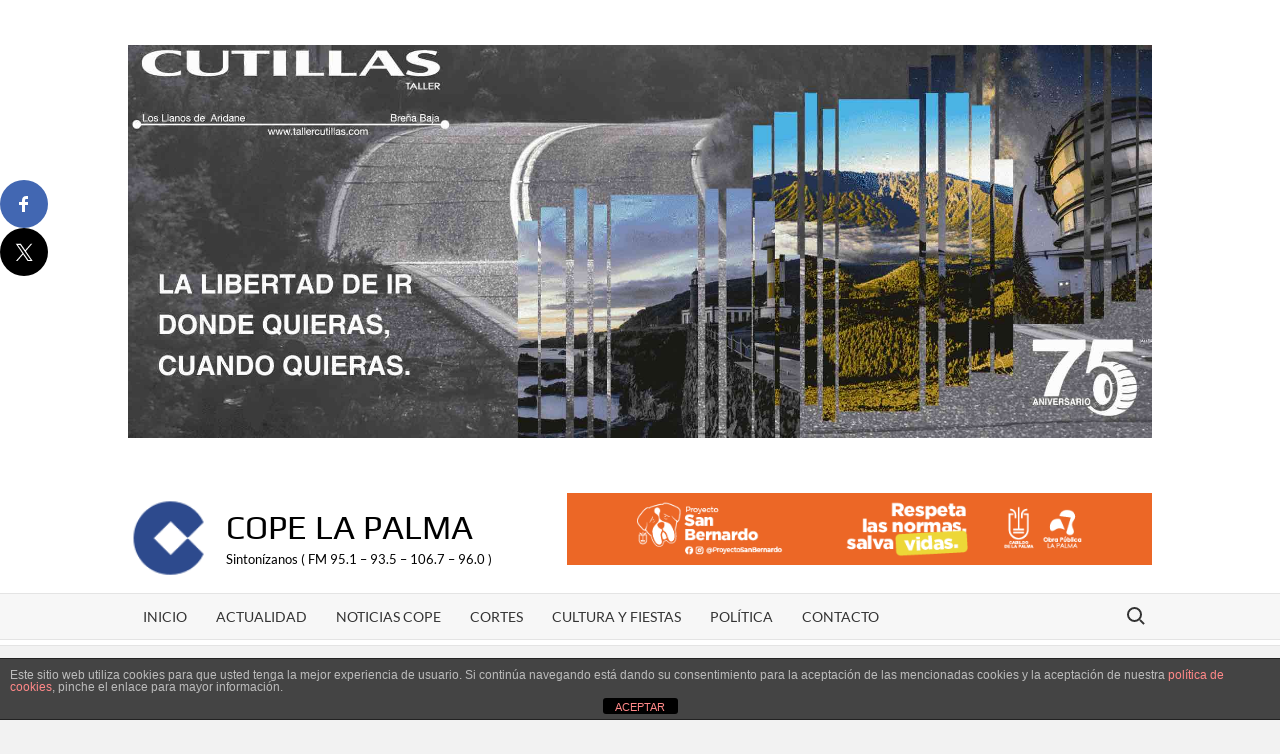

--- FILE ---
content_type: text/html; charset=UTF-8
request_url: https://copelapalma.com/el-ecoresort-de-la-pavona-ya-esta-en-fase-de-diseno-y-desarrollo-tras-obtener-la-declaracion-de-interes-insular
body_size: 19700
content:
<!doctype html>
<html lang="es">
<head>
	<meta charset="UTF-8">
	<meta name="viewport" content="width=device-width">
	<link rel="profile" href="https://gmpg.org/xfn/11">

				 			 			 			 			 			 			 			 			 <meta name='robots' content='index, follow, max-image-preview:large, max-snippet:-1, max-video-preview:-1' />
	<style>img:is([sizes="auto" i], [sizes^="auto," i]) { contain-intrinsic-size: 3000px 1500px }</style>
	
	<!-- This site is optimized with the Yoast SEO plugin v25.9 - https://yoast.com/wordpress/plugins/seo/ -->
	<title>El Ecoresort de La Pavona, ya está en fase de diseño y desarrollo tras obtener la declaración de interés insular - COPE La Palma</title>
	<link rel="canonical" href="https://copelapalma.com/el-ecoresort-de-la-pavona-ya-esta-en-fase-de-diseno-y-desarrollo-tras-obtener-la-declaracion-de-interes-insular" />
	<meta property="og:locale" content="es_ES" />
	<meta property="og:type" content="article" />
	<meta property="og:title" content="El Ecoresort de La Pavona, ya está en fase de diseño y desarrollo tras obtener la declaración de interés insular - COPE La Palma" />
	<meta property="og:description" content="El Ecoresort Camino Real, planificado para desarrollarse en la zona de La Pavona, en Breña Alta, se encuentra en fase de desarrollo de su plan de diseño, que una vez &hellip; Leer más" />
	<meta property="og:url" content="https://copelapalma.com/el-ecoresort-de-la-pavona-ya-esta-en-fase-de-diseno-y-desarrollo-tras-obtener-la-declaracion-de-interes-insular" />
	<meta property="og:site_name" content="COPE La Palma" />
	<meta property="article:publisher" content="https://www.facebook.com/cope.lapalma" />
	<meta property="article:published_time" content="2023-04-11T16:11:58+00:00" />
	<meta property="og:image" content="https://copelapalma.com/wp-content/uploads/2023/04/eco-resort-la-pavona.jpg" />
	<meta property="og:image:width" content="612" />
	<meta property="og:image:height" content="295" />
	<meta property="og:image:type" content="image/jpeg" />
	<meta name="author" content="copelapalma" />
	<meta name="twitter:card" content="summary_large_image" />
	<meta name="twitter:creator" content="@COPELAPALMA" />
	<meta name="twitter:site" content="@COPELAPALMA" />
	<meta name="twitter:label1" content="Escrito por" />
	<meta name="twitter:data1" content="copelapalma" />
	<meta name="twitter:label2" content="Tiempo de lectura" />
	<meta name="twitter:data2" content="2 minutos" />
	<script type="application/ld+json" class="yoast-schema-graph">{"@context":"https://schema.org","@graph":[{"@type":"Article","@id":"https://copelapalma.com/el-ecoresort-de-la-pavona-ya-esta-en-fase-de-diseno-y-desarrollo-tras-obtener-la-declaracion-de-interes-insular#article","isPartOf":{"@id":"https://copelapalma.com/el-ecoresort-de-la-pavona-ya-esta-en-fase-de-diseno-y-desarrollo-tras-obtener-la-declaracion-de-interes-insular"},"author":{"name":"copelapalma","@id":"https://copelapalma.com/#/schema/person/ec8bf98681b193e8bf7a88e1144b0dd9"},"headline":"El Ecoresort de La Pavona, ya está en fase de diseño y desarrollo tras obtener la declaración de interés insular","datePublished":"2023-04-11T16:11:58+00:00","mainEntityOfPage":{"@id":"https://copelapalma.com/el-ecoresort-de-la-pavona-ya-esta-en-fase-de-diseno-y-desarrollo-tras-obtener-la-declaracion-de-interes-insular"},"wordCount":432,"publisher":{"@id":"https://copelapalma.com/#organization"},"image":{"@id":"https://copelapalma.com/el-ecoresort-de-la-pavona-ya-esta-en-fase-de-diseno-y-desarrollo-tras-obtener-la-declaracion-de-interes-insular#primaryimage"},"thumbnailUrl":"https://copelapalma.com/wp-content/uploads/2023/04/eco-resort-la-pavona.jpg","keywords":["COPE LA PALMA","Eco-Resort","TURISMO LA PALMA"],"articleSection":["Actualidad","Titulares"],"inLanguage":"es"},{"@type":"WebPage","@id":"https://copelapalma.com/el-ecoresort-de-la-pavona-ya-esta-en-fase-de-diseno-y-desarrollo-tras-obtener-la-declaracion-de-interes-insular","url":"https://copelapalma.com/el-ecoresort-de-la-pavona-ya-esta-en-fase-de-diseno-y-desarrollo-tras-obtener-la-declaracion-de-interes-insular","name":"El Ecoresort de La Pavona, ya está en fase de diseño y desarrollo tras obtener la declaración de interés insular - COPE La Palma","isPartOf":{"@id":"https://copelapalma.com/#website"},"primaryImageOfPage":{"@id":"https://copelapalma.com/el-ecoresort-de-la-pavona-ya-esta-en-fase-de-diseno-y-desarrollo-tras-obtener-la-declaracion-de-interes-insular#primaryimage"},"image":{"@id":"https://copelapalma.com/el-ecoresort-de-la-pavona-ya-esta-en-fase-de-diseno-y-desarrollo-tras-obtener-la-declaracion-de-interes-insular#primaryimage"},"thumbnailUrl":"https://copelapalma.com/wp-content/uploads/2023/04/eco-resort-la-pavona.jpg","datePublished":"2023-04-11T16:11:58+00:00","breadcrumb":{"@id":"https://copelapalma.com/el-ecoresort-de-la-pavona-ya-esta-en-fase-de-diseno-y-desarrollo-tras-obtener-la-declaracion-de-interes-insular#breadcrumb"},"inLanguage":"es","potentialAction":[{"@type":"ReadAction","target":["https://copelapalma.com/el-ecoresort-de-la-pavona-ya-esta-en-fase-de-diseno-y-desarrollo-tras-obtener-la-declaracion-de-interes-insular"]}]},{"@type":"ImageObject","inLanguage":"es","@id":"https://copelapalma.com/el-ecoresort-de-la-pavona-ya-esta-en-fase-de-diseno-y-desarrollo-tras-obtener-la-declaracion-de-interes-insular#primaryimage","url":"https://copelapalma.com/wp-content/uploads/2023/04/eco-resort-la-pavona.jpg","contentUrl":"https://copelapalma.com/wp-content/uploads/2023/04/eco-resort-la-pavona.jpg","width":612,"height":295},{"@type":"BreadcrumbList","@id":"https://copelapalma.com/el-ecoresort-de-la-pavona-ya-esta-en-fase-de-diseno-y-desarrollo-tras-obtener-la-declaracion-de-interes-insular#breadcrumb","itemListElement":[{"@type":"ListItem","position":1,"name":"Home","item":"https://copelapalma.com/"},{"@type":"ListItem","position":2,"name":"El Ecoresort de La Pavona, ya está en fase de diseño y desarrollo tras obtener la declaración de interés insular"}]},{"@type":"WebSite","@id":"https://copelapalma.com/#website","url":"https://copelapalma.com/","name":"COPE La Palma","description":"Sintonízanos ( FM 95.1 - 93.5 - 106.7 - 96.0 )","publisher":{"@id":"https://copelapalma.com/#organization"},"potentialAction":[{"@type":"SearchAction","target":{"@type":"EntryPoint","urlTemplate":"https://copelapalma.com/?s={search_term_string}"},"query-input":{"@type":"PropertyValueSpecification","valueRequired":true,"valueName":"search_term_string"}}],"inLanguage":"es"},{"@type":"Organization","@id":"https://copelapalma.com/#organization","name":"COPE La Palma","url":"https://copelapalma.com/","logo":{"@type":"ImageObject","inLanguage":"es","@id":"https://copelapalma.com/#/schema/logo/image/","url":"https://copelapalma.com/wp-content/uploads/2022/08/favicon-72x72-1.png","contentUrl":"https://copelapalma.com/wp-content/uploads/2022/08/favicon-72x72-1.png","width":72,"height":72,"caption":"COPE La Palma"},"image":{"@id":"https://copelapalma.com/#/schema/logo/image/"},"sameAs":["https://www.facebook.com/cope.lapalma","https://x.com/COPELAPALMA","https://www.instagram.com/copelapalma/","https://www.youtube.com/@copelapalma9579"]},{"@type":"Person","@id":"https://copelapalma.com/#/schema/person/ec8bf98681b193e8bf7a88e1144b0dd9","name":"copelapalma","image":{"@type":"ImageObject","inLanguage":"es","@id":"https://copelapalma.com/#/schema/person/image/","url":"https://secure.gravatar.com/avatar/9c0e297065fa9ba7e57f695c510a4c2a4006dc8e49092fc93898386ba8bbadc8?s=96&d=mm&r=g","contentUrl":"https://secure.gravatar.com/avatar/9c0e297065fa9ba7e57f695c510a4c2a4006dc8e49092fc93898386ba8bbadc8?s=96&d=mm&r=g","caption":"copelapalma"},"sameAs":["https://copelapalma.com"],"url":"https://copelapalma.com/author/copelapalma"}]}</script>
	<!-- / Yoast SEO plugin. -->


<link rel='dns-prefetch' href='//www.googletagmanager.com' />
<link rel='dns-prefetch' href='//stats.wp.com' />
<link rel='dns-prefetch' href='//widgets.wp.com' />
<link rel='dns-prefetch' href='//s0.wp.com' />
<link rel='dns-prefetch' href='//0.gravatar.com' />
<link rel='dns-prefetch' href='//1.gravatar.com' />
<link rel='dns-prefetch' href='//2.gravatar.com' />
<link rel="alternate" type="application/rss+xml" title="COPE La Palma &raquo; Feed" href="https://copelapalma.com/feed" />
<link rel="alternate" type="application/rss+xml" title="COPE La Palma &raquo; Feed de los comentarios" href="https://copelapalma.com/comments/feed" />
<link rel="alternate" type="application/rss+xml" title="COPE La Palma &raquo; Comentario El Ecoresort de La Pavona, ya está en fase de diseño y desarrollo tras obtener la declaración de interés insular del feed" href="https://copelapalma.com/el-ecoresort-de-la-pavona-ya-esta-en-fase-de-diseno-y-desarrollo-tras-obtener-la-declaracion-de-interes-insular/feed" />
<script type="text/javascript">
/* <![CDATA[ */
window._wpemojiSettings = {"baseUrl":"https:\/\/s.w.org\/images\/core\/emoji\/16.0.1\/72x72\/","ext":".png","svgUrl":"https:\/\/s.w.org\/images\/core\/emoji\/16.0.1\/svg\/","svgExt":".svg","source":{"concatemoji":"https:\/\/copelapalma.com\/wp-includes\/js\/wp-emoji-release.min.js?ver=527ac18bae9fa9892a475470b97e0f8e"}};
/*! This file is auto-generated */
!function(s,n){var o,i,e;function c(e){try{var t={supportTests:e,timestamp:(new Date).valueOf()};sessionStorage.setItem(o,JSON.stringify(t))}catch(e){}}function p(e,t,n){e.clearRect(0,0,e.canvas.width,e.canvas.height),e.fillText(t,0,0);var t=new Uint32Array(e.getImageData(0,0,e.canvas.width,e.canvas.height).data),a=(e.clearRect(0,0,e.canvas.width,e.canvas.height),e.fillText(n,0,0),new Uint32Array(e.getImageData(0,0,e.canvas.width,e.canvas.height).data));return t.every(function(e,t){return e===a[t]})}function u(e,t){e.clearRect(0,0,e.canvas.width,e.canvas.height),e.fillText(t,0,0);for(var n=e.getImageData(16,16,1,1),a=0;a<n.data.length;a++)if(0!==n.data[a])return!1;return!0}function f(e,t,n,a){switch(t){case"flag":return n(e,"\ud83c\udff3\ufe0f\u200d\u26a7\ufe0f","\ud83c\udff3\ufe0f\u200b\u26a7\ufe0f")?!1:!n(e,"\ud83c\udde8\ud83c\uddf6","\ud83c\udde8\u200b\ud83c\uddf6")&&!n(e,"\ud83c\udff4\udb40\udc67\udb40\udc62\udb40\udc65\udb40\udc6e\udb40\udc67\udb40\udc7f","\ud83c\udff4\u200b\udb40\udc67\u200b\udb40\udc62\u200b\udb40\udc65\u200b\udb40\udc6e\u200b\udb40\udc67\u200b\udb40\udc7f");case"emoji":return!a(e,"\ud83e\udedf")}return!1}function g(e,t,n,a){var r="undefined"!=typeof WorkerGlobalScope&&self instanceof WorkerGlobalScope?new OffscreenCanvas(300,150):s.createElement("canvas"),o=r.getContext("2d",{willReadFrequently:!0}),i=(o.textBaseline="top",o.font="600 32px Arial",{});return e.forEach(function(e){i[e]=t(o,e,n,a)}),i}function t(e){var t=s.createElement("script");t.src=e,t.defer=!0,s.head.appendChild(t)}"undefined"!=typeof Promise&&(o="wpEmojiSettingsSupports",i=["flag","emoji"],n.supports={everything:!0,everythingExceptFlag:!0},e=new Promise(function(e){s.addEventListener("DOMContentLoaded",e,{once:!0})}),new Promise(function(t){var n=function(){try{var e=JSON.parse(sessionStorage.getItem(o));if("object"==typeof e&&"number"==typeof e.timestamp&&(new Date).valueOf()<e.timestamp+604800&&"object"==typeof e.supportTests)return e.supportTests}catch(e){}return null}();if(!n){if("undefined"!=typeof Worker&&"undefined"!=typeof OffscreenCanvas&&"undefined"!=typeof URL&&URL.createObjectURL&&"undefined"!=typeof Blob)try{var e="postMessage("+g.toString()+"("+[JSON.stringify(i),f.toString(),p.toString(),u.toString()].join(",")+"));",a=new Blob([e],{type:"text/javascript"}),r=new Worker(URL.createObjectURL(a),{name:"wpTestEmojiSupports"});return void(r.onmessage=function(e){c(n=e.data),r.terminate(),t(n)})}catch(e){}c(n=g(i,f,p,u))}t(n)}).then(function(e){for(var t in e)n.supports[t]=e[t],n.supports.everything=n.supports.everything&&n.supports[t],"flag"!==t&&(n.supports.everythingExceptFlag=n.supports.everythingExceptFlag&&n.supports[t]);n.supports.everythingExceptFlag=n.supports.everythingExceptFlag&&!n.supports.flag,n.DOMReady=!1,n.readyCallback=function(){n.DOMReady=!0}}).then(function(){return e}).then(function(){var e;n.supports.everything||(n.readyCallback(),(e=n.source||{}).concatemoji?t(e.concatemoji):e.wpemoji&&e.twemoji&&(t(e.twemoji),t(e.wpemoji)))}))}((window,document),window._wpemojiSettings);
/* ]]> */
</script>
<style id='wp-emoji-styles-inline-css' type='text/css'>

	img.wp-smiley, img.emoji {
		display: inline !important;
		border: none !important;
		box-shadow: none !important;
		height: 1em !important;
		width: 1em !important;
		margin: 0 0.07em !important;
		vertical-align: -0.1em !important;
		background: none !important;
		padding: 0 !important;
	}
</style>
<link rel='stylesheet' id='wp-block-library-css' href='https://copelapalma.com/wp-includes/css/dist/block-library/style.min.css?ver=527ac18bae9fa9892a475470b97e0f8e' type='text/css' media='all' />
<style id='classic-theme-styles-inline-css' type='text/css'>
/*! This file is auto-generated */
.wp-block-button__link{color:#fff;background-color:#32373c;border-radius:9999px;box-shadow:none;text-decoration:none;padding:calc(.667em + 2px) calc(1.333em + 2px);font-size:1.125em}.wp-block-file__button{background:#32373c;color:#fff;text-decoration:none}
</style>
<link rel='stylesheet' id='mediaelement-css' href='https://copelapalma.com/wp-includes/js/mediaelement/mediaelementplayer-legacy.min.css?ver=4.2.17' type='text/css' media='all' />
<link rel='stylesheet' id='wp-mediaelement-css' href='https://copelapalma.com/wp-includes/js/mediaelement/wp-mediaelement.min.css?ver=527ac18bae9fa9892a475470b97e0f8e' type='text/css' media='all' />
<style id='jetpack-sharing-buttons-style-inline-css' type='text/css'>
.jetpack-sharing-buttons__services-list{display:flex;flex-direction:row;flex-wrap:wrap;gap:0;list-style-type:none;margin:5px;padding:0}.jetpack-sharing-buttons__services-list.has-small-icon-size{font-size:12px}.jetpack-sharing-buttons__services-list.has-normal-icon-size{font-size:16px}.jetpack-sharing-buttons__services-list.has-large-icon-size{font-size:24px}.jetpack-sharing-buttons__services-list.has-huge-icon-size{font-size:36px}@media print{.jetpack-sharing-buttons__services-list{display:none!important}}.editor-styles-wrapper .wp-block-jetpack-sharing-buttons{gap:0;padding-inline-start:0}ul.jetpack-sharing-buttons__services-list.has-background{padding:1.25em 2.375em}
</style>
<style id='global-styles-inline-css' type='text/css'>
:root{--wp--preset--aspect-ratio--square: 1;--wp--preset--aspect-ratio--4-3: 4/3;--wp--preset--aspect-ratio--3-4: 3/4;--wp--preset--aspect-ratio--3-2: 3/2;--wp--preset--aspect-ratio--2-3: 2/3;--wp--preset--aspect-ratio--16-9: 16/9;--wp--preset--aspect-ratio--9-16: 9/16;--wp--preset--color--black: #000000;--wp--preset--color--cyan-bluish-gray: #abb8c3;--wp--preset--color--white: #ffffff;--wp--preset--color--pale-pink: #f78da7;--wp--preset--color--vivid-red: #cf2e2e;--wp--preset--color--luminous-vivid-orange: #ff6900;--wp--preset--color--luminous-vivid-amber: #fcb900;--wp--preset--color--light-green-cyan: #7bdcb5;--wp--preset--color--vivid-green-cyan: #00d084;--wp--preset--color--pale-cyan-blue: #8ed1fc;--wp--preset--color--vivid-cyan-blue: #0693e3;--wp--preset--color--vivid-purple: #9b51e0;--wp--preset--gradient--vivid-cyan-blue-to-vivid-purple: linear-gradient(135deg,rgba(6,147,227,1) 0%,rgb(155,81,224) 100%);--wp--preset--gradient--light-green-cyan-to-vivid-green-cyan: linear-gradient(135deg,rgb(122,220,180) 0%,rgb(0,208,130) 100%);--wp--preset--gradient--luminous-vivid-amber-to-luminous-vivid-orange: linear-gradient(135deg,rgba(252,185,0,1) 0%,rgba(255,105,0,1) 100%);--wp--preset--gradient--luminous-vivid-orange-to-vivid-red: linear-gradient(135deg,rgba(255,105,0,1) 0%,rgb(207,46,46) 100%);--wp--preset--gradient--very-light-gray-to-cyan-bluish-gray: linear-gradient(135deg,rgb(238,238,238) 0%,rgb(169,184,195) 100%);--wp--preset--gradient--cool-to-warm-spectrum: linear-gradient(135deg,rgb(74,234,220) 0%,rgb(151,120,209) 20%,rgb(207,42,186) 40%,rgb(238,44,130) 60%,rgb(251,105,98) 80%,rgb(254,248,76) 100%);--wp--preset--gradient--blush-light-purple: linear-gradient(135deg,rgb(255,206,236) 0%,rgb(152,150,240) 100%);--wp--preset--gradient--blush-bordeaux: linear-gradient(135deg,rgb(254,205,165) 0%,rgb(254,45,45) 50%,rgb(107,0,62) 100%);--wp--preset--gradient--luminous-dusk: linear-gradient(135deg,rgb(255,203,112) 0%,rgb(199,81,192) 50%,rgb(65,88,208) 100%);--wp--preset--gradient--pale-ocean: linear-gradient(135deg,rgb(255,245,203) 0%,rgb(182,227,212) 50%,rgb(51,167,181) 100%);--wp--preset--gradient--electric-grass: linear-gradient(135deg,rgb(202,248,128) 0%,rgb(113,206,126) 100%);--wp--preset--gradient--midnight: linear-gradient(135deg,rgb(2,3,129) 0%,rgb(40,116,252) 100%);--wp--preset--font-size--small: 13px;--wp--preset--font-size--medium: 20px;--wp--preset--font-size--large: 36px;--wp--preset--font-size--x-large: 42px;--wp--preset--spacing--20: 0.44rem;--wp--preset--spacing--30: 0.67rem;--wp--preset--spacing--40: 1rem;--wp--preset--spacing--50: 1.5rem;--wp--preset--spacing--60: 2.25rem;--wp--preset--spacing--70: 3.38rem;--wp--preset--spacing--80: 5.06rem;--wp--preset--shadow--natural: 6px 6px 9px rgba(0, 0, 0, 0.2);--wp--preset--shadow--deep: 12px 12px 50px rgba(0, 0, 0, 0.4);--wp--preset--shadow--sharp: 6px 6px 0px rgba(0, 0, 0, 0.2);--wp--preset--shadow--outlined: 6px 6px 0px -3px rgba(255, 255, 255, 1), 6px 6px rgba(0, 0, 0, 1);--wp--preset--shadow--crisp: 6px 6px 0px rgba(0, 0, 0, 1);}:where(.is-layout-flex){gap: 0.5em;}:where(.is-layout-grid){gap: 0.5em;}body .is-layout-flex{display: flex;}.is-layout-flex{flex-wrap: wrap;align-items: center;}.is-layout-flex > :is(*, div){margin: 0;}body .is-layout-grid{display: grid;}.is-layout-grid > :is(*, div){margin: 0;}:where(.wp-block-columns.is-layout-flex){gap: 2em;}:where(.wp-block-columns.is-layout-grid){gap: 2em;}:where(.wp-block-post-template.is-layout-flex){gap: 1.25em;}:where(.wp-block-post-template.is-layout-grid){gap: 1.25em;}.has-black-color{color: var(--wp--preset--color--black) !important;}.has-cyan-bluish-gray-color{color: var(--wp--preset--color--cyan-bluish-gray) !important;}.has-white-color{color: var(--wp--preset--color--white) !important;}.has-pale-pink-color{color: var(--wp--preset--color--pale-pink) !important;}.has-vivid-red-color{color: var(--wp--preset--color--vivid-red) !important;}.has-luminous-vivid-orange-color{color: var(--wp--preset--color--luminous-vivid-orange) !important;}.has-luminous-vivid-amber-color{color: var(--wp--preset--color--luminous-vivid-amber) !important;}.has-light-green-cyan-color{color: var(--wp--preset--color--light-green-cyan) !important;}.has-vivid-green-cyan-color{color: var(--wp--preset--color--vivid-green-cyan) !important;}.has-pale-cyan-blue-color{color: var(--wp--preset--color--pale-cyan-blue) !important;}.has-vivid-cyan-blue-color{color: var(--wp--preset--color--vivid-cyan-blue) !important;}.has-vivid-purple-color{color: var(--wp--preset--color--vivid-purple) !important;}.has-black-background-color{background-color: var(--wp--preset--color--black) !important;}.has-cyan-bluish-gray-background-color{background-color: var(--wp--preset--color--cyan-bluish-gray) !important;}.has-white-background-color{background-color: var(--wp--preset--color--white) !important;}.has-pale-pink-background-color{background-color: var(--wp--preset--color--pale-pink) !important;}.has-vivid-red-background-color{background-color: var(--wp--preset--color--vivid-red) !important;}.has-luminous-vivid-orange-background-color{background-color: var(--wp--preset--color--luminous-vivid-orange) !important;}.has-luminous-vivid-amber-background-color{background-color: var(--wp--preset--color--luminous-vivid-amber) !important;}.has-light-green-cyan-background-color{background-color: var(--wp--preset--color--light-green-cyan) !important;}.has-vivid-green-cyan-background-color{background-color: var(--wp--preset--color--vivid-green-cyan) !important;}.has-pale-cyan-blue-background-color{background-color: var(--wp--preset--color--pale-cyan-blue) !important;}.has-vivid-cyan-blue-background-color{background-color: var(--wp--preset--color--vivid-cyan-blue) !important;}.has-vivid-purple-background-color{background-color: var(--wp--preset--color--vivid-purple) !important;}.has-black-border-color{border-color: var(--wp--preset--color--black) !important;}.has-cyan-bluish-gray-border-color{border-color: var(--wp--preset--color--cyan-bluish-gray) !important;}.has-white-border-color{border-color: var(--wp--preset--color--white) !important;}.has-pale-pink-border-color{border-color: var(--wp--preset--color--pale-pink) !important;}.has-vivid-red-border-color{border-color: var(--wp--preset--color--vivid-red) !important;}.has-luminous-vivid-orange-border-color{border-color: var(--wp--preset--color--luminous-vivid-orange) !important;}.has-luminous-vivid-amber-border-color{border-color: var(--wp--preset--color--luminous-vivid-amber) !important;}.has-light-green-cyan-border-color{border-color: var(--wp--preset--color--light-green-cyan) !important;}.has-vivid-green-cyan-border-color{border-color: var(--wp--preset--color--vivid-green-cyan) !important;}.has-pale-cyan-blue-border-color{border-color: var(--wp--preset--color--pale-cyan-blue) !important;}.has-vivid-cyan-blue-border-color{border-color: var(--wp--preset--color--vivid-cyan-blue) !important;}.has-vivid-purple-border-color{border-color: var(--wp--preset--color--vivid-purple) !important;}.has-vivid-cyan-blue-to-vivid-purple-gradient-background{background: var(--wp--preset--gradient--vivid-cyan-blue-to-vivid-purple) !important;}.has-light-green-cyan-to-vivid-green-cyan-gradient-background{background: var(--wp--preset--gradient--light-green-cyan-to-vivid-green-cyan) !important;}.has-luminous-vivid-amber-to-luminous-vivid-orange-gradient-background{background: var(--wp--preset--gradient--luminous-vivid-amber-to-luminous-vivid-orange) !important;}.has-luminous-vivid-orange-to-vivid-red-gradient-background{background: var(--wp--preset--gradient--luminous-vivid-orange-to-vivid-red) !important;}.has-very-light-gray-to-cyan-bluish-gray-gradient-background{background: var(--wp--preset--gradient--very-light-gray-to-cyan-bluish-gray) !important;}.has-cool-to-warm-spectrum-gradient-background{background: var(--wp--preset--gradient--cool-to-warm-spectrum) !important;}.has-blush-light-purple-gradient-background{background: var(--wp--preset--gradient--blush-light-purple) !important;}.has-blush-bordeaux-gradient-background{background: var(--wp--preset--gradient--blush-bordeaux) !important;}.has-luminous-dusk-gradient-background{background: var(--wp--preset--gradient--luminous-dusk) !important;}.has-pale-ocean-gradient-background{background: var(--wp--preset--gradient--pale-ocean) !important;}.has-electric-grass-gradient-background{background: var(--wp--preset--gradient--electric-grass) !important;}.has-midnight-gradient-background{background: var(--wp--preset--gradient--midnight) !important;}.has-small-font-size{font-size: var(--wp--preset--font-size--small) !important;}.has-medium-font-size{font-size: var(--wp--preset--font-size--medium) !important;}.has-large-font-size{font-size: var(--wp--preset--font-size--large) !important;}.has-x-large-font-size{font-size: var(--wp--preset--font-size--x-large) !important;}
:where(.wp-block-post-template.is-layout-flex){gap: 1.25em;}:where(.wp-block-post-template.is-layout-grid){gap: 1.25em;}
:where(.wp-block-columns.is-layout-flex){gap: 2em;}:where(.wp-block-columns.is-layout-grid){gap: 2em;}
:root :where(.wp-block-pullquote){font-size: 1.5em;line-height: 1.6;}
</style>
<link rel='stylesheet' id='front-estilos-css' href='https://copelapalma.com/wp-content/plugins/asesor-cookies-para-la-ley-en-espana/html/front/estilos.css?ver=527ac18bae9fa9892a475470b97e0f8e' type='text/css' media='all' />
<link rel='stylesheet' id='contact-form-7-css' href='https://copelapalma.com/wp-content/plugins/contact-form-7/includes/css/styles.css?ver=6.1.1' type='text/css' media='all' />
<link rel='stylesheet' id='rfw-style-css' href='https://copelapalma.com/wp-content/plugins/rss-feed-widget/css/style.css?ver=2026011138' type='text/css' media='all' />
<link rel='stylesheet' id='timesnews-style-css' href='https://copelapalma.com/wp-content/themes/timesnews/style.css?ver=527ac18bae9fa9892a475470b97e0f8e' type='text/css' media='all' />
<style id='timesnews-style-inline-css' type='text/css'>
.cat-links .category-color-1{

						border-color:#7805ad;

					}
					.secondary-menu .category-color-1 > a:hover:after,
					.secondary-menu .category-color-1 > a:focus:after,
					.secondary-menu > li.current-menu-item.category-color-1 > a:after, 
					.secondary-menu > li.current_page_item.category-color-1 > a:after, 
					.secondary-menu > li.current-menu-ancestor.category-color-1 > a:after {
						border-bottom-color:#7805ad;

					}
</style>
<link rel='stylesheet' id='fontawesome-css' href='https://copelapalma.com/wp-content/themes/timesnews/assets/library/fontawesome/css/all.min.css?ver=527ac18bae9fa9892a475470b97e0f8e' type='text/css' media='all' />
<link rel='stylesheet' id='timesnews-google-fonts-css' href='https://copelapalma.com/wp-content/fonts/5f119a0c509d36d096e1fdd4e086b077.css' type='text/css' media='all' />
<link rel='stylesheet' id='jetpack_likes-css' href='https://copelapalma.com/wp-content/plugins/jetpack/modules/likes/style.css?ver=15.0' type='text/css' media='all' />
<link rel='stylesheet' id='simple-share-buttons-adder-ssba-css' href='https://copelapalma.com/wp-content/plugins/simple-share-buttons-adder/css/ssba.css?ver=1738603677' type='text/css' media='all' />
<style id='simple-share-buttons-adder-ssba-inline-css' type='text/css'>
.ssba img
								{border:  0;
									box-shadow: none !important;
									display: inline !important;
									vertical-align: middle;
									box-sizing: unset;
								}

								.ssba-classic-2 .ssbp-text {
									display: none!important;
								}
					.ssbp-list li a {height: 48px!important; width: 48px!important; 
					}
					.ssbp-list li a:hover {
					}

					.ssbp-list li a svg, .ssbp-list li a.ssbp-douban span:not(.color-icon) svg, .ssbp-list li a svg path, .ssbp-list li a.ssbp-surfingbird span:not(.color-icon) svg polygon {line-height: 48px!important;; font-size: 18px;}
					.ssbp-list li a:hover svg, .ssbp-list li a:hover span:not(.color-icon) svg, .ssbp-list li a.ssbp-douban:hover span:not(.color-icon) svg path, .ssbp-list li a.ssbp-surfingbird:hover svg polygon {}
					.ssbp-list li {
					margin-left: 12px!important;
					}

					.ssba-share-text {
					font-size: 12px;  font-weight: normal; font-family: inherit;
						}

			   #ssba-bar-2 .ssbp-bar-list {
					max-width: 48px !important;;
			   }
			   #ssba-bar-2 .ssbp-bar-list li a {height: 48px !important; width: 48px !important; 
				}
				#ssba-bar-2 .ssbp-bar-list li a:hover {
				}

				#ssba-bar-2 .ssbp-bar-list li a svg,
				 #ssba-bar-2 .ssbp-bar-list li a svg path, .ssbp-bar-list li a.ssbp-surfingbird span:not(.color-icon) svg polygon {line-height: 48px !important;; font-size: 18px;}
				#ssba-bar-2 .ssbp-bar-list li a:hover svg,
				 #ssba-bar-2 .ssbp-bar-list li a:hover svg path, .ssbp-bar-list li a.ssbp-surfingbird span:not(.color-icon) svg polygon {}
				#ssba-bar-2 .ssbp-bar-list li {
				margin: 0px 0!important;
				}@media only screen and ( max-width: 750px ) {
				#ssba-bar-2 {
				display: block;
				}
			}
</style>
<link rel='stylesheet' id='sharedaddy-css' href='https://copelapalma.com/wp-content/plugins/jetpack/modules/sharedaddy/sharing.css?ver=15.0' type='text/css' media='all' />
<link rel='stylesheet' id='social-logos-css' href='https://copelapalma.com/wp-content/plugins/jetpack/_inc/social-logos/social-logos.min.css?ver=15.0' type='text/css' media='all' />
<script type="text/javascript" src="https://copelapalma.com/wp-includes/js/jquery/jquery.min.js?ver=3.7.1" id="jquery-core-js"></script>
<script type="text/javascript" src="https://copelapalma.com/wp-includes/js/jquery/jquery-migrate.min.js?ver=3.4.1" id="jquery-migrate-js"></script>
<script type="text/javascript" id="front-principal-js-extra">
/* <![CDATA[ */
var cdp_cookies_info = {"url_plugin":"https:\/\/copelapalma.com\/wp-content\/plugins\/asesor-cookies-para-la-ley-en-espana\/plugin.php","url_admin_ajax":"https:\/\/copelapalma.com\/wp-admin\/admin-ajax.php"};
/* ]]> */
</script>
<script type="text/javascript" src="https://copelapalma.com/wp-content/plugins/asesor-cookies-para-la-ley-en-espana/html/front/principal.js?ver=527ac18bae9fa9892a475470b97e0f8e" id="front-principal-js"></script>
<script type="text/javascript" src="https://copelapalma.com/wp-content/themes/timesnews/assets/js/global.js?ver=1" id="timesnews-global-js"></script>

<!-- Fragmento de código de la etiqueta de Google (gtag.js) añadida por Site Kit -->
<!-- Fragmento de código de Google Analytics añadido por Site Kit -->
<script type="text/javascript" src="https://www.googletagmanager.com/gtag/js?id=GT-T53N8J3" id="google_gtagjs-js" async></script>
<script type="text/javascript" id="google_gtagjs-js-after">
/* <![CDATA[ */
window.dataLayer = window.dataLayer || [];function gtag(){dataLayer.push(arguments);}
gtag("set","linker",{"domains":["copelapalma.com"]});
gtag("js", new Date());
gtag("set", "developer_id.dZTNiMT", true);
gtag("config", "GT-T53N8J3");
/* ]]> */
</script>
<link rel="https://api.w.org/" href="https://copelapalma.com/wp-json/" /><link rel="alternate" title="JSON" type="application/json" href="https://copelapalma.com/wp-json/wp/v2/posts/10443" /><link rel="alternate" title="oEmbed (JSON)" type="application/json+oembed" href="https://copelapalma.com/wp-json/oembed/1.0/embed?url=https%3A%2F%2Fcopelapalma.com%2Fel-ecoresort-de-la-pavona-ya-esta-en-fase-de-diseno-y-desarrollo-tras-obtener-la-declaracion-de-interes-insular" />
<link rel="alternate" title="oEmbed (XML)" type="text/xml+oembed" href="https://copelapalma.com/wp-json/oembed/1.0/embed?url=https%3A%2F%2Fcopelapalma.com%2Fel-ecoresort-de-la-pavona-ya-esta-en-fase-de-diseno-y-desarrollo-tras-obtener-la-declaracion-de-interes-insular&#038;format=xml" />

<!-- This site is using AdRotate v5.15.1 to display their advertisements - https://ajdg.solutions/ -->
<!-- AdRotate CSS -->
<style type="text/css" media="screen">
	.g { margin:0px; padding:0px; overflow:hidden; line-height:1; zoom:1; }
	.g img { height:auto; }
	.g-col { position:relative; float:left; }
	.g-col:first-child { margin-left: 0; }
	.g-col:last-child { margin-right: 0; }
	.g-1 { width:100%; max-width:728px; height:100%; max-height:90px; margin: 0 auto; }
	.g-2 { width:100%; max-width:600px; height:100%; max-height:400px; margin: 0 auto; }
	.g-3 { margin:0px;  width:100%; max-width:980px; height:100%; max-height:250px; }
	.g-4 { width:100%; max-width:728px; height:100%; max-height:90px; margin: 0 auto; }
	.g-6 { margin:0px;  width:100%; max-width:728px; height:auto; }
	.g-7 { margin:0px;  width:100%; max-width:728px; height:100%; max-height:90px; }
	.g-8 {  margin: 0 auto; }
	@media only screen and (max-width: 480px) {
		.g-col, .g-dyn, .g-single { width:100%; margin-left:0; margin-right:0; }
	}
</style>
<!-- /AdRotate CSS -->

<meta name="generator" content="Site Kit by Google 1.161.0" /><!-- HFCM by 99 Robots - Snippet # 1: google -->
<!-- Global site tag (gtag.js) - Google Analytics -->
<script async src="https://www.googletagmanager.com/gtag/js?id=UA-239939533-1"></script>
<script>
  window.dataLayer = window.dataLayer || [];
  function gtag(){dataLayer.push(arguments);}
  gtag('js', new Date());

  gtag('config', 'UA-239939533-1');
</script>

<!-- /end HFCM by 99 Robots -->
<!-- HFCM by 99 Robots - Snippet # 3: venta_player -->
<script language="javascript">
<!--//
function abrir_ventana(direcciones) {
  var total = direcciones.length;
	
	x=0;
  for(x=0;x<total;x++){
    var ventana = window.open('"'+direcciones[x]+'"', "pagina"+x, "width=400, height=400, status=no, scrollbars=no, toolbars=no, menubar=no");
  }
}
//-->
</script>
<script language="javascript">
<!--//
function abrir_ventanaa(direcciones) {
  var total = direcciones.length;
	
	x=0;
  for(x=0;x<total;x++){
    var ventana = window.open(direcciones[x],"pagina"+x,  "width=400, height=185, status=no, scrollbars=no, toolbars=no, menubar=no");
  }
}
//-->
</script>

<!-- /end HFCM by 99 Robots -->
	<style>img#wpstats{display:none}</style>
		<link rel="pingback" href="https://copelapalma.com/xmlrpc.php">		<style type="text/css">
					.site-title a,
			.site-description,
			.has-header-image .site-title a,
			.has-header-image .site-description,
			.has-top-bg-image .site-title a,
			.has-top-bg-image .site-description {
				color: #000000;
			}
				</style>
		<link rel="icon" href="https://copelapalma.com/wp-content/uploads/2022/08/favicon-72x72-1.png" sizes="32x32" />
<link rel="icon" href="https://copelapalma.com/wp-content/uploads/2022/08/favicon-72x72-1.png" sizes="192x192" />
<link rel="apple-touch-icon" href="https://copelapalma.com/wp-content/uploads/2022/08/favicon-72x72-1.png" />
<meta name="msapplication-TileImage" content="https://copelapalma.com/wp-content/uploads/2022/08/favicon-72x72-1.png" />
<div id="ssba-bar-2" class="left ssbp-wrap ssbp--theme-1" ><div class="ssbp-container"><ul class="ssbp-bar-list"><li class='ssbp-li--facebook'><a data-site="facebook" class="ssba_facebook_share ssba_share_link ssbp-facebook ssbp-btn" href="https://www.facebook.com/sharer.php?t=El Ecoresort de La Pavona, ya está en fase de diseño y desarrollo tras obtener la declaración de interés insular&u=https://copelapalma.com/el-ecoresort-de-la-pavona-ya-esta-en-fase-de-diseno-y-desarrollo-tras-obtener-la-declaracion-de-interes-insular"  target=_blank  style="color:#4267B2; background-color: #4267B2; height: 48px; width: 48px; " ><span><svg xmlns="http://www.w3.org/2000/svg" fill="#fff" preserveAspectRatio="xMidYMid meet" height="1em" width="1em" viewBox="0 0 40 40">
  <g>
    <path d="m21.7 16.7h5v5h-5v11.6h-5v-11.6h-5v-5h5v-2.1c0-2 0.6-4.5 1.8-5.9 1.3-1.3 2.8-2 4.7-2h3.5v5h-3.5c-0.9 0-1.5 0.6-1.5 1.5v3.5z"></path>
  </g>
</svg>

</span><span class="color-icon"><svg xmlns="http://www.w3.org/2000/svg" width="16" height="28" viewBox="0 0 16 28">
  <path fill="#3B5998" d="M10.7,10.7 L15.7,10.7 L15.7,15.7 L10.7,15.7 L10.7,27.3 L5.7,27.3 L5.7,15.7 L0.7,15.7 L0.7,10.7 L5.7,10.7 L5.7,8.6 C5.7,6.6 6.3,4.1 7.5,2.7 C8.8,1.4 10.3,0.7 12.2,0.7 L15.7,0.7 L15.7,5.7 L12.2,5.7 C11.3,5.7 10.7,6.3 10.7,7.2 L10.7,10.7 Z"/>
</svg>
</span><div title="Facebook" class="ssbp-text">Facebook</div></a></li><li class='ssbp-li--twitter'><a data-site="twitter" class="ssba_twitter_share ssba_share_link ssbp-twitter ssbp-btn" href="https://twitter.com/intent/tweet?text=El Ecoresort de La Pavona, ya está en fase de diseño y desarrollo tras obtener la declaración de interés insular&url=https://copelapalma.com/el-ecoresort-de-la-pavona-ya-esta-en-fase-de-diseno-y-desarrollo-tras-obtener-la-declaracion-de-interes-insular&via="  target=_blank  style="color:#000000; background-color: #000000; height: 48px; width: 48px; " ><span><svg width="25" height="25" viewBox="0 0 25 25" fill="none" xmlns="http://www.w3.org/2000/svg">
    <rect width="25" height="25" />
    <path d="M14.4821 11.6218L21.0389 4H19.4852L13.7919 10.6179L9.24467 4H4L10.8763 14.0074L4 22H5.55385L11.5661 15.0113L16.3683 22H21.613L14.4821 11.6218ZM6.11371 5.16972H8.50031L19.4859 20.8835H17.0993L6.11371 5.16972Z" fill="white"/>
</svg>
</span><span class="color-icon"><svg width="25" height="25" viewBox="0 0 25 25" fill="none" xmlns="http://www.w3.org/2000/svg">
	<rect width="25" height="25" />
	<path d="M14.4821 11.6218L21.0389 4H19.4852L13.7919 10.6179L9.24467 4H4L10.8763 14.0074L4 22H5.55385L11.5661 15.0113L16.3683 22H21.613L14.4821 11.6218ZM6.11371 5.16972H8.50031L19.4859 20.8835H17.0993L6.11371 5.16972Z" fill="#000000"/>
</svg>
</span><div title="Twitter" class="ssbp-text">Twitter</div></a></li></div></ul></div>		<style type="text/css" id="wp-custom-css">
			#floating-div {
	display:none;
}
.secondary-nav-wrap {
    background-color: #0053b1;
}
.flash-news-header {
    background-color: #365899;
}
.clock {
    background-color: #00529f;

}
.right-widget-area .widget-title, #secondary .widget-title {
    background-color: #365899;
	    font-size: x-large;
}
audio {
    width: 100%;
    height: 54px;
}
.main-content-area .widget-title:after {
    content: "";
    background-color: #00529f; 
}
input[type="submit"] {
    
    background-color: #00529f;
   
}
a {
    color: #00529f;
}
.posts-navigation .nav-links .nav-previous, .posts-navigation .nav-links .nav-previous a, .posts-navigation .nav-links .nav-next, .posts-navigation .nav-links .nav-next a, .post-navigation .nav-links .nav-previous, .post-navigation .nav-links .nav-previous a, .post-navigation .nav-links .nav-next, .post-navigation .nav-links .nav-next a {
    color: #00529f;
}
.rfw_dock h3 {
    font-size: 16px;
	font-weight: bold;
    margin: 0 0 10px;
    padding: 0;
    line-height: 22px;
    text-transform: none;
}
.category-slide-post-title {
    font-size: 26px;  
}
.rfw-class .widget_dock li > div.text_div {
    
    font-size: 15px;
   
}
@media screen and (min-width: 900px) {
.g-1 {
    width: 100%;
    max-width:500px;
    height: 100%;
    max-height: 90px;
    margin: 0 auto;
}
	.site-title {
    clear: none;
    font-family: 'Play', serif;
    font-size: 25px;
   
}
	.site-description {
    font-size: 10px;
}
	
}
@media screen and (min-width: 930px) {
.g-1 {
    width: 100%;
    max-width:540px;
    height: 100%;
    max-height: 90px;
    margin: 0 auto;
}
	.site-title {
    clear: none;
    font-family: 'Play', serif;
    font-size: 28px;
   
}
	.site-description {
    font-size: 10px;
}
	
}
@media screen and (min-width: 1000px) {
.g-1 {
    width: 100%;
    max-width:540px;
    height: 100%;
    max-height: 90px;
    margin: 0 auto;
}
	.site-title {
    clear: none;
    font-family: 'Play', serif;
    font-size: 37px;
   
}
	.site-description {
    font-size: 13px;
}

}
@media screen and (min-width: 1020px) {
.g-1 {
    width: 100%;
    max-width:540px;
    height: 100%;
    max-height: 90px;
    margin: 0 auto;
}
	
	.site-title {
    clear: none;
    font-family: 'Play', serif;
    font-size: 34px;
   
}
	.site-description {
    font-size: 13px;
}
}
@media screen and (min-width: 1100px) {
.g-1 {
    width: 100%;
    max-width:600px;
    height: 100%;
    max-height: 90px;
    margin: 0 auto;
}
	
}
@media screen and (min-width: 1150px) {
.g-1 {
    width: 100%;
    max-width:640px;
    height: 100%;
    max-height: 90px;
    margin: 0 auto;
}
	
}
@media screen and (min-width: 1200px) {
.g-1 {
    width: 100%;
    max-width:585px;
    height: 100%;
    max-height: 90px;
    margin: 0 auto;
}
	
}
@media screen and (min-width: 1300px) {
.g-1 {
    width: 100%;
    max-width:628px;
    height: 100%;
    max-height: 90px;
    margin: 0 auto;
}

}
@media screen and (min-width: 1400px) {
.g-1 {
    width: 100%;
    max-width:728px;
    height: 100%;
    max-height: 90px;
    margin: 0 auto;
}
	
}

@media screen and (max-width: 1030px) {
#floating-div {
	background: #1f387b;
    position: fixed;
	visibility: visible;
	display:block;
    left: 0;
    right: 0;
    bottom: 0;
    height: auto;
	 z-index: 10;
}
	.category-slide-post-title {
    font-size: 18px;
}
}




		</style>
		</head>

<body data-rsssl=1 class="wp-singular post-template-default single single-post postid-10443 single-format-standard wp-custom-logo wp-theme-timesnews lw-area rw-area has-sidebar">
	<div id="page" class="site">
	<a class="skip-link screen-reader-text" href="#content">Saltar al contenido</a>
				<div class="advertise-area">
				<div class="wrap">

					<section id="adrotate_widgets-14" class="widget adrotate_widgets"><h2 class="widget-title">fedepalma-comecio-me-enamora</h2><div class="g g-8"><div class="g-single a-94"><a class="gofollow" data-track="OTQsOCw2MA==" href="https://www.tallercutillas.com/" target="_blank"><img src="https://copelapalma.com/wp-content/uploads/2025/04/BANNER-CUTILLAS_6705.jpg" /></a></div></div></section>
				</div><!-- .wrap -->
			</div><!-- .advertise-area -->

		
	<header id="masthead" class="site-header">
		<div id="main-header" class="main-header">
			<div class="navigation-top">
        		<div class="wrap">
            	<div id="site-header-menu" class="site-header-menu">
               	<nav class="main-navigation" aria-label="Menú principal" role="navigation">
							    <button class="menu-toggle" aria-controls="primary-menu" aria-expanded="false">
        <span class="toggle-text">Menú</span>
        <span class="toggle-bar"></span>
    </button>

    <ul id="primary-menu" class="menu nav-menu"><li id="menu-item-629" class="menu-item menu-item-type-custom menu-item-object-custom menu-item-home menu-item-629"><a href="https://copelapalma.com/">Inicio</a></li>
<li id="menu-item-634" class="menu-item menu-item-type-taxonomy menu-item-object-category current-post-ancestor current-menu-parent current-post-parent menu-item-634 category-color-49"><a href="https://copelapalma.com/category/actualidad">Actualidad</a></li>
<li id="menu-item-638" class="menu-item menu-item-type-taxonomy menu-item-object-category menu-item-638 category-color-51"><a href="https://copelapalma.com/category/noticias-cope">Noticias COPE</a></li>
<li id="menu-item-28368" class="menu-item menu-item-type-taxonomy menu-item-object-category menu-item-28368 category-color-2955"><a href="https://copelapalma.com/category/cortes">Cortes</a></li>
<li id="menu-item-1508" class="menu-item menu-item-type-taxonomy menu-item-object-category menu-item-1508 category-color-53"><a href="https://copelapalma.com/category/cultura">Cultura y Fiestas</a></li>
<li id="menu-item-10074" class="menu-item menu-item-type-taxonomy menu-item-object-category menu-item-10074 category-color-908"><a href="https://copelapalma.com/category/politica">Política</a></li>
<li id="menu-item-637" class="menu-item menu-item-type-post_type menu-item-object-page menu-item-637"><a href="https://copelapalma.com/contacto">Contacto</a></li>
</ul>						 </nav><!-- #site-navigation -->
						 									<button type="button" class="search-toggle"><span><span class="screen-reader-text">Buscar:</span></span></button>
								           		</div>
        		</div><!-- .wrap -->
			</div><!-- .navigation-top -->
			<div class="search-container-wrap">
    <div class="search-container">
        <form method="get" class="search" action="https://copelapalma.com/"> 
            <label for='s' class='screen-reader-text'>Buscar</label> 
                <input class="search-field" placeholder="Buscar&hellip;" name="s" type="search"> 
                <input class="search-submit" value="Buscar" type="submit">
        </form>
    </div><!-- .search-container -->
</div><!-- .search-container-wrap -->
    

			<div class="main-header-brand">
				
				<div class="header-brand" >
					<div class="wrap">
						<div class="header-brand-content">
							    <div class="site-branding">
        <a href="https://copelapalma.com/" class="custom-logo-link" rel="home"><img width="72" height="72" src="https://copelapalma.com/wp-content/uploads/2022/08/favicon-72x72-1.png" class="custom-logo" alt="COPE La Palma" decoding="async" /></a>        <div class="site-branding-text">

                            <p class="site-title"><a href="https://copelapalma.com/" rel="home">COPE La Palma</a></p>
                                <p class="site-description">Sintonízanos ( FM 95.1 &#8211; 93.5 &#8211; 106.7 &#8211; 96.0 )</p>
            
        </div><!-- .site-branding-text -->
    </div><!-- .site-branding -->


							<div class="header-right">
								<div class="header-banner">

									<section id="adrotate_widgets-4" class="widget adrotate_widgets"><div class="g g-1"><div class="g-dyn a-27 c-1"><a class="gofollow" data-track="MjcsMSw2MA==" href="https://www.facebook.com/FEDEPALMAOficial" target="_blank"><img src="https://copelapalma.com/wp-content/uploads/2023/01/Unknown.jpeg" /></a></div><div class="g-dyn a-119 c-2"><a class="gofollow" data-track="MTE5LDEsNjA=" href="https://www.ajdg.net/" target="_blank"><img src="https://copelapalma.com/wp-content/uploads/2025/12/Proyecto-San-Bernardo-2025_Banner_2352.png" /></a></div><div class="g-dyn a-10 c-3"><a class="gofollow" data-track="MTAsMSw2MA==" href="https://www.bolsadeaguas.com/" target="_blank"><img src="https://copelapalma.com/wp-content/uploads/2024/10/bolsadeaguas.gif" /></a></div><div class="g-dyn a-121 c-4"><a class="gofollow" data-track="MTIxLDEsNjA=" href="https://lapalmasafebike.com/" target="_blank"><img src="https://copelapalma.com/wp-content/uploads/2025/12/Unknown-1_2352.png" /></a></div><div class="g-dyn a-61 c-5"><a class="gofollow" data-track="NjEsMSw2MA==" href="https://www.tallercutillas.com/" target="_blank"><img src="https://copelapalma.com/wp-content/uploads/2024/04/Apuron-728-x-90_735.png" /></a></div><div class="g-dyn a-8 c-6"><a class="gofollow" data-track="OCwxLDYw" href="https://www.tallercutillas.com/" target="_blank"><img src="https://copelapalma.com/wp-content/uploads/2023/01/Austral-El-Time-1.png" /></a></div><div class="g-dyn a-48 c-7"><a class="gofollow" data-track="NDgsMSw2MA==" href="http://www.cupalma.com/pag/frame-not.htm" target="_blank"><img src="https://copelapalma.com/wp-content/uploads/2023/06/CUPALMA.jpeg" /></a></div><div class="g-dyn a-11 c-8"><a class="gofollow" data-track="MTEsMSw2MA==" href="https://www.aguasdelapalma.com/" target="_blank"><img src="https://copelapalma.com/wp-content/uploads/2022/09/Aguas-de-la-palma.jpg" /></a></div><div class="g-dyn a-94 c-9"><a class="gofollow" data-track="OTQsMSw2MA==" href="https://www.tallercutillas.com/" target="_blank"><img src="https://copelapalma.com/wp-content/uploads/2025/04/BANNER-CUTILLAS_6705.jpg" /></a></div><div class="g-dyn a-4 c-10"><a class="gofollow" data-track="NCwxLDYw" href="https://www.facebook.com/FEDEPALMAOficial" target="_blank"><img src="https://copelapalma.com/wp-content/uploads/2022/08/RADIO-LUZ-VERDE_1.gif" /></a></div></div></section>								</div><!-- .header-banner -->
							</div><!-- .header-right -->
						</div><!-- .header-brand-content -->
					</div><!-- .wrap -->
				</div><!-- .header-brand -->

				<div id="nav-sticker">
					<div class="navigation-top">
						<div class="wrap">
							<div id="site-header-menu" class="site-header-menu">
								<nav id="site-navigation" class="main-navigation" aria-label="Menú principal">
								    <button class="menu-toggle" aria-controls="primary-menu" aria-expanded="false">
        <span class="toggle-text">Menú</span>
        <span class="toggle-bar"></span>
    </button>

    <ul id="primary-menu" class="menu nav-menu"><li class="menu-item menu-item-type-custom menu-item-object-custom menu-item-home menu-item-629"><a href="https://copelapalma.com/">Inicio</a></li>
<li class="menu-item menu-item-type-taxonomy menu-item-object-category current-post-ancestor current-menu-parent current-post-parent menu-item-634 category-color-49"><a href="https://copelapalma.com/category/actualidad">Actualidad</a></li>
<li class="menu-item menu-item-type-taxonomy menu-item-object-category menu-item-638 category-color-51"><a href="https://copelapalma.com/category/noticias-cope">Noticias COPE</a></li>
<li class="menu-item menu-item-type-taxonomy menu-item-object-category menu-item-28368 category-color-2955"><a href="https://copelapalma.com/category/cortes">Cortes</a></li>
<li class="menu-item menu-item-type-taxonomy menu-item-object-category menu-item-1508 category-color-53"><a href="https://copelapalma.com/category/cultura">Cultura y Fiestas</a></li>
<li class="menu-item menu-item-type-taxonomy menu-item-object-category menu-item-10074 category-color-908"><a href="https://copelapalma.com/category/politica">Política</a></li>
<li class="menu-item menu-item-type-post_type menu-item-object-page menu-item-637"><a href="https://copelapalma.com/contacto">Contacto</a></li>
</ul>								</nav><!-- #site-navigation -->
	            												<button type="button" class="search-toggle"><span><span class="screen-reader-text">Buscar:</span></span></button>
															</div>
        				</div><!-- .wrap -->
     				</div><!-- .navigation-top -->
     			</div><!-- #nav-sticker -->
     			<div class="search-container-wrap">
    <div class="search-container">
        <form method="get" class="search" action="https://copelapalma.com/"> 
            <label for='s' class='screen-reader-text'>Buscar</label> 
                <input class="search-field" placeholder="Buscar&hellip;" name="s" type="search"> 
                <input class="search-submit" value="Buscar" type="submit">
        </form>
    </div><!-- .search-container -->
</div><!-- .search-container-wrap -->
    
					<div class="flash-news-holder">
						<div class="wrap">
							<div class="top-header">
								<div class="top-header-inner">
									    <div class="flash-news">
                <div class="flash-news-header">
            <h4 class="flash-news-title">Titulares</h4>
        </div>
                <div class="marquee">
                            <artical class="news-post-title">
                                            <span class="news-post-img">
                            <a href="https://copelapalma.com/harifit-la-palma-un-gimnasio-con-alma-en-la-antigua-harinera-de-santa-cruz" title="Harifit La Palma: un gimnasio “con alma” en la antigua Harinera de Santa Cruz"><img width="3024" height="3024" src="https://copelapalma.com/wp-content/uploads/2026/01/JOSE-LUIS.jpeg" class="attachment-post-thumbnail size-post-thumbnail wp-post-image" alt="" decoding="async" fetchpriority="high" /></a>
                         </span>
                     
                    <h3><a href="https://copelapalma.com/harifit-la-palma-un-gimnasio-con-alma-en-la-antigua-harinera-de-santa-cruz" title="Harifit La Palma: un gimnasio “con alma” en la antigua Harinera de Santa Cruz">Harifit La Palma: un gimnasio “con alma” en la antigua Harinera de Santa Cruz</a></h3>
                </artical>

                            <artical class="news-post-title">
                                            <span class="news-post-img">
                            <a href="https://copelapalma.com/miriam-perestelo-defiende-los-incentivos-al-consumo-y-admite-retrasos-puntuales-en-pagos-de-sodepal-por-falta-de-tesoreria" title="Miriam Perestelo defiende los incentivos al consumo y admite retrasos puntuales en pagos de Sodepal por falta de tesorería"><img width="3024" height="3024" src="https://copelapalma.com/wp-content/uploads/2026/01/IMG_0210.jpg" class="attachment-post-thumbnail size-post-thumbnail wp-post-image" alt="" decoding="async" /></a>
                         </span>
                     
                    <h3><a href="https://copelapalma.com/miriam-perestelo-defiende-los-incentivos-al-consumo-y-admite-retrasos-puntuales-en-pagos-de-sodepal-por-falta-de-tesoreria" title="Miriam Perestelo defiende los incentivos al consumo y admite retrasos puntuales en pagos de Sodepal por falta de tesorería">Miriam Perestelo defiende los incentivos al consumo y admite retrasos puntuales en pagos de Sodepal por falta de tesorería</a></h3>
                </artical>

                            <artical class="news-post-title">
                                            <span class="news-post-img">
                            <a href="https://copelapalma.com/la-palma-encara-fitur-2026-con-el-foco-en-el-verano-nacional-el-empuje-del-crucero-y-38-experiencias-de-ecoturismo" title="La Palma encara FITUR 2026 con el foco en el verano nacional, el empuje del crucero y 38 experiencias de ecoturismo"><img width="1754" height="1754" src="https://copelapalma.com/wp-content/uploads/2025/11/IMG_9683_2636.jpg" class="attachment-post-thumbnail size-post-thumbnail wp-post-image" alt="" decoding="async" /></a>
                         </span>
                     
                    <h3><a href="https://copelapalma.com/la-palma-encara-fitur-2026-con-el-foco-en-el-verano-nacional-el-empuje-del-crucero-y-38-experiencias-de-ecoturismo" title="La Palma encara FITUR 2026 con el foco en el verano nacional, el empuje del crucero y 38 experiencias de ecoturismo">La Palma encara FITUR 2026 con el foco en el verano nacional, el empuje del crucero y 38 experiencias de ecoturismo</a></h3>
                </artical>

                            <artical class="news-post-title">
                                            <span class="news-post-img">
                            <a href="https://copelapalma.com/gonzalo-cabrera-gana-el-xiii-premio-internacional-de-acuarela-julio-quesada-con-una-obra-inspirada-en-la-caldera-de-taburiente" title="Gonzalo Cabrera gana el XIII Premio Internacional de Acuarela Julio Quesada con una obra inspirada en la Caldera de Taburiente"><img width="1020" height="1600" src="https://copelapalma.com/wp-content/uploads/2026/01/609027793_3001676420033849_7673339840841902800_n.jpg" class="attachment-post-thumbnail size-post-thumbnail wp-post-image" alt="" decoding="async" /></a>
                         </span>
                     
                    <h3><a href="https://copelapalma.com/gonzalo-cabrera-gana-el-xiii-premio-internacional-de-acuarela-julio-quesada-con-una-obra-inspirada-en-la-caldera-de-taburiente" title="Gonzalo Cabrera gana el XIII Premio Internacional de Acuarela Julio Quesada con una obra inspirada en la Caldera de Taburiente">Gonzalo Cabrera gana el XIII Premio Internacional de Acuarela Julio Quesada con una obra inspirada en la Caldera de Taburiente</a></h3>
                </artical>

                            <artical class="news-post-title">
                                            <span class="news-post-img">
                            <a href="https://copelapalma.com/carlos-garcia-la-palma-vive-unos-carnavales-muy-seguros-y-refuerza-el-llamamiento-al-transporte-publico-en-los-dias-grandes" title="Carlos García: “La Palma vive unos carnavales muy seguros” y refuerza el llamamiento al transporte público en los días grandes"><img width="1134" height="1138" src="https://copelapalma.com/wp-content/uploads/2026/01/IMG_0184.jpeg" class="attachment-post-thumbnail size-post-thumbnail wp-post-image" alt="" decoding="async" /></a>
                         </span>
                     
                    <h3><a href="https://copelapalma.com/carlos-garcia-la-palma-vive-unos-carnavales-muy-seguros-y-refuerza-el-llamamiento-al-transporte-publico-en-los-dias-grandes" title="Carlos García: “La Palma vive unos carnavales muy seguros” y refuerza el llamamiento al transporte público en los días grandes">Carlos García: “La Palma vive unos carnavales muy seguros” y refuerza el llamamiento al transporte público en los días grandes</a></h3>
                </artical>

                            <artical class="news-post-title">
                                            <span class="news-post-img">
                            <a href="https://copelapalma.com/gonzalo-cabrera-gana-el-xiii-premio-internacional-de-acuarela-julio-quesada-uno-de-los-principales-certamenes-del-pais" title="Gonzalo Cabrera gana el XIII Premio Internacional de Acuarela Julio Quesada, uno de los principales certámenes del país"><img width="596" height="1024" src="https://copelapalma.com/wp-content/uploads/2026/01/WhatsApp-Image-2026-01-15-at-13.25.20-1.jpeg" class="attachment-post-thumbnail size-post-thumbnail wp-post-image" alt="" decoding="async" /></a>
                         </span>
                     
                    <h3><a href="https://copelapalma.com/gonzalo-cabrera-gana-el-xiii-premio-internacional-de-acuarela-julio-quesada-uno-de-los-principales-certamenes-del-pais" title="Gonzalo Cabrera gana el XIII Premio Internacional de Acuarela Julio Quesada, uno de los principales certámenes del país">Gonzalo Cabrera gana el XIII Premio Internacional de Acuarela Julio Quesada, uno de los principales certámenes del país</a></h3>
                </artical>

                            <artical class="news-post-title">
                                            <span class="news-post-img">
                            <a href="https://copelapalma.com/nieves-lady-barreto-denuncia-falta-de-transparencia-en-el-nuevo-reparto-de-financiacion-autonomica-y-reclama-a-madrid-los-1-100-millones-que-corresponden-a-canarias" title="Nieves Lady Barreto denuncia “falta de transparencia” en el nuevo reparto de financiación autonómica y reclama a Madrid los 1.100 millones que “corresponden” a Canarias"><img width="1961" height="1961" src="https://copelapalma.com/wp-content/uploads/2023/10/NIEVES-LADY-1_8593.jpg" class="attachment-post-thumbnail size-post-thumbnail wp-post-image" alt="" decoding="async" /></a>
                         </span>
                     
                    <h3><a href="https://copelapalma.com/nieves-lady-barreto-denuncia-falta-de-transparencia-en-el-nuevo-reparto-de-financiacion-autonomica-y-reclama-a-madrid-los-1-100-millones-que-corresponden-a-canarias" title="Nieves Lady Barreto denuncia “falta de transparencia” en el nuevo reparto de financiación autonómica y reclama a Madrid los 1.100 millones que “corresponden” a Canarias">Nieves Lady Barreto denuncia “falta de transparencia” en el nuevo reparto de financiación autonómica y reclama a Madrid los 1.100 millones que “corresponden” a Canarias</a></h3>
                </artical>

                            <artical class="news-post-title">
                                            <span class="news-post-img">
                            <a href="https://copelapalma.com/borja-perdomo-psoe-carga-contra-la-gestion-economica-del-cabildo-la-situacion-con-los-proveedores-no-es-nada-buena" title="Borja Perdomo (PSOE) carga contra la gestión económica del Cabildo: “La situación con los proveedores no es nada buena”"><img width="1786" height="1786" src="https://copelapalma.com/wp-content/uploads/2023/09/IMG_2426_8842.jpeg" class="attachment-post-thumbnail size-post-thumbnail wp-post-image" alt="" decoding="async" /></a>
                         </span>
                     
                    <h3><a href="https://copelapalma.com/borja-perdomo-psoe-carga-contra-la-gestion-economica-del-cabildo-la-situacion-con-los-proveedores-no-es-nada-buena" title="Borja Perdomo (PSOE) carga contra la gestión económica del Cabildo: “La situación con los proveedores no es nada buena”">Borja Perdomo (PSOE) carga contra la gestión económica del Cabildo: “La situación con los proveedores no es nada buena”</a></h3>
                </artical>

                            <artical class="news-post-title">
                                            <span class="news-post-img">
                            <a href="https://copelapalma.com/carmen-koury-fedepalma-la-campana-ha-estado-muy-bien-el-palmero-entiende-que-hay-que-involucrarse-con-el-comercio-insular" title="Carmen Koury (FEDEPALMA): “La campaña ha estado muy bien; el palmero entiende que hay que involucrarse con el comercio insular”"><img width="1105" height="1130" src="https://copelapalma.com/wp-content/uploads/2026/01/IMG_0169.jpeg" class="attachment-post-thumbnail size-post-thumbnail wp-post-image" alt="" decoding="async" /></a>
                         </span>
                     
                    <h3><a href="https://copelapalma.com/carmen-koury-fedepalma-la-campana-ha-estado-muy-bien-el-palmero-entiende-que-hay-que-involucrarse-con-el-comercio-insular" title="Carmen Koury (FEDEPALMA): “La campaña ha estado muy bien; el palmero entiende que hay que involucrarse con el comercio insular”">Carmen Koury (FEDEPALMA): “La campaña ha estado muy bien; el palmero entiende que hay que involucrarse con el comercio insular”</a></h3>
                </artical>

                            <artical class="news-post-title">
                                            <span class="news-post-img">
                            <a href="https://copelapalma.com/carlos-cabrera-pp-denuncia-una-ralentizacion-en-el-cabildo-dejar-140-millones-sin-ejecutar-es-historico" title="Carlos Cabrera (PP) denuncia una “ralentización” en el Cabildo: “Dejar 140 millones sin ejecutar es histórico”"><img width="1600" height="1200" src="https://copelapalma.com/wp-content/uploads/2023/11/CARLOS-CABRERA-COPE_2559.jpg" class="attachment-post-thumbnail size-post-thumbnail wp-post-image" alt="" decoding="async" /></a>
                         </span>
                     
                    <h3><a href="https://copelapalma.com/carlos-cabrera-pp-denuncia-una-ralentizacion-en-el-cabildo-dejar-140-millones-sin-ejecutar-es-historico" title="Carlos Cabrera (PP) denuncia una “ralentización” en el Cabildo: “Dejar 140 millones sin ejecutar es histórico”">Carlos Cabrera (PP) denuncia una “ralentización” en el Cabildo: “Dejar 140 millones sin ejecutar es histórico”</a></h3>
                </artical>

                    </div><!-- .marquee -->
    </div><!-- .flash-news -->
    								</div><!-- .top-header-inner -->
							</div><!-- .top-header -->

							<div class="clock">
								<div id="date">martes, 20 de enero de 2026</div>
								<div id="time"></div>
							</div>
						</div><!-- .wrap -->
					</div><!-- .flash-news-holder -->
				
			</div><!-- .main-header-brand -->
		</div><!-- .main-header -->
	</header><!-- #masthead -->

	<div id="content" class="site-content">
		<div class="site-content-cell">
						<div class="wrap wrap-width">
	<div id="primary" class="content-area">
		<main id="main" class="site-main">

		
<article id="post-10443" class="post-10443 post type-post status-publish format-standard has-post-thumbnail hentry category-actualidad category-titulares tag-cope-la-palma tag-eco-resort tag-turismo-la-palma entry">
	
			<div class="post-thumbnail">
				<img width="612" height="295" src="https://copelapalma.com/wp-content/uploads/2023/04/eco-resort-la-pavona.jpg" class="attachment-post-thumbnail size-post-thumbnail wp-post-image" alt="" decoding="async" loading="lazy" />			</div><!-- .post-thumbnail -->

		
	<div class="entry-content-holder">
		<header class="entry-header">

		
				<div class="entry-meta">

					
		<span class="cat-links">
		
			<a class="category-color-49" href="https://copelapalma.com/category/actualidad">Actualidad</a>
		
			<a class="category-color-52" href="https://copelapalma.com/category/actualidad/titulares">Titulares</a>
				</span>
	
				</div><!-- .entry-meta -->
			<h1 class="entry-title">El Ecoresort de La Pavona, ya está en fase de diseño y desarrollo tras obtener la declaración de interés insular</h1>
		<div class="entry-meta">
			<span class="author vcard"> <a class="url fn n" href="https://copelapalma.com/author/copelapalma">copelapalma</a> </span><span class="posted-on"><a href="https://copelapalma.com/el-ecoresort-de-la-pavona-ya-esta-en-fase-de-diseno-y-desarrollo-tras-obtener-la-declaracion-de-interes-insular" rel="bookmark"><time class="entry-date published updated" datetime="2023-04-11T16:11:58+00:00">11/04/2023</time></a></span>		</div><!-- .entry-meta -->

		
	</header><!-- .entry-header -->

	<div class="entry-content">
		
<p>El Ecoresort Camino Real, planificado para desarrollarse en la zona de La Pavona, en Breña Alta, se encuentra en fase de desarrollo de su plan de diseño, que una vez culminado permitirá conocer los detalles definitivos propuestos, según informan en un comunicado los promotores.</p>



<p>El documento de formulación inicial fue declarado de “interés insular” por unanimidad de los grupos políticos con representación en el Cabildo de La Palma (PP, PSOE y CC) a finales de marzo.</p>



<p>Superado este trámite, que define los elementos básicos de carácter urbanístico, ambiental y arquitectónico de la propuesta, el siguiente paso para la habilitación administrativa de este equipamiento turístico será la presentación al propio Cabildo del Instrumento de Planificación Singular Turística (IPST) en el que se detallará la documentación necesaria para la evaluación ambiental del proyecto. Hasta el momento, el documento inicial del ecoresort contempla un centro de congresos, un planetario, un observatorio de aves, además de instalaciones deportivas y de bienestar.</p>



<p>Dentro del millón de m2 del proyecto, el 7% será ocupado por las edificaciones y espacios exteriores inmediatos. Por otro lado, algo más de 300.000m2 de la superficie total están contemplados dentro de la Red Natura, donde se aplicarán solo actuaciones de conservación activa de la naturaleza.</p>



<p>Con respecto a la integración del Resort en el medio, la principal característica de este nuevo proyecto es que, según informan, se está trabajando exclusivamente con especialistas en desarrollo bioenergético y sostenible, así como con expertos en las últimas tendencias en autoabastecimiento, considerando todas las medidas posibles encaminadas a la obtención de las certificaciones medioambientales correspondientes.</p>



<p>Con una inversión prevista de casi 200MM€, la ubicación del Ecoresort Camino Real en la isla de La Palma cualificará y diversificará la oferta turística de la isla en particular y de Canarias en general. Está previsto que atraerá un tipo de turismo consciente, que favorecerá el crecimiento de la economía local mediante la creación de cientos de empleos directos e indirectos: en torno a 300 directos y 150 indirectos en la fase de construcción, mientras que en la fase de funcionamiento, se prevén en torno a 500 empleos directos e indirectos.</p>



<p>El proyecto está a disposición del público en las oficinas del Servicio de Planificación Territorial del Cabildo Insular de La Palma.</p>
<!-- Simple Share Buttons Adder (8.5.2) simplesharebuttons.com --><div class="ssba-modern-2 ssba ssbp-wrap aligncenter ssbp--theme-1"><div style="text-align:center"><span class="ssba-share-text">Share this&#8230;</span><br/><ul class="ssbp-list"><li class='ssbp-li--facebook'><a data-site="facebook" class="ssba_facebook_share ssba_share_link ssbp-facebook ssbp-btn" href="https://www.facebook.com/sharer.php?t=El Ecoresort de La Pavona, ya está en fase de diseño y desarrollo tras obtener la declaración de interés insular&#038;u=https://copelapalma.com/el-ecoresort-de-la-pavona-ya-esta-en-fase-de-diseno-y-desarrollo-tras-obtener-la-declaracion-de-interes-insular"  target=_blank  style="color:#4267B2; background-color: #4267B2; height: 48px; width: 48px; " ><span><svg xmlns="http://www.w3.org/2000/svg" fill="#fff" preserveAspectRatio="xMidYMid meet" height="1em" width="1em" viewBox="0 0 40 40">
  <g>
    <path d="m21.7 16.7h5v5h-5v11.6h-5v-11.6h-5v-5h5v-2.1c0-2 0.6-4.5 1.8-5.9 1.3-1.3 2.8-2 4.7-2h3.5v5h-3.5c-0.9 0-1.5 0.6-1.5 1.5v3.5z"></path>
  </g>
</svg>

</span><span class="color-icon"><svg xmlns="http://www.w3.org/2000/svg" width="16" height="28" viewBox="0 0 16 28">
  <path fill="#3B5998" d="M10.7,10.7 L15.7,10.7 L15.7,15.7 L10.7,15.7 L10.7,27.3 L5.7,27.3 L5.7,15.7 L0.7,15.7 L0.7,10.7 L5.7,10.7 L5.7,8.6 C5.7,6.6 6.3,4.1 7.5,2.7 C8.8,1.4 10.3,0.7 12.2,0.7 L15.7,0.7 L15.7,5.7 L12.2,5.7 C11.3,5.7 10.7,6.3 10.7,7.2 L10.7,10.7 Z"/>
</svg>
</span><div title="Facebook" class="ssbp-text">Facebook</div></a></li><li class='ssbp-li--twitter'><a data-site="twitter" class="ssba_twitter_share ssba_share_link ssbp-twitter ssbp-btn" href="https://twitter.com/intent/tweet?text=El Ecoresort de La Pavona, ya está en fase de diseño y desarrollo tras obtener la declaración de interés insular&#038;url=https://copelapalma.com/el-ecoresort-de-la-pavona-ya-esta-en-fase-de-diseno-y-desarrollo-tras-obtener-la-declaracion-de-interes-insular&#038;via="  target=_blank  style="color:#000000; background-color: #000000; height: 48px; width: 48px; " ><span><svg width="25" height="25" viewBox="0 0 25 25" fill="none" xmlns="http://www.w3.org/2000/svg">
    <rect width="25" height="25" />
    <path d="M14.4821 11.6218L21.0389 4H19.4852L13.7919 10.6179L9.24467 4H4L10.8763 14.0074L4 22H5.55385L11.5661 15.0113L16.3683 22H21.613L14.4821 11.6218ZM6.11371 5.16972H8.50031L19.4859 20.8835H17.0993L6.11371 5.16972Z" fill="white"/>
</svg>
</span><span class="color-icon"><svg width="25" height="25" viewBox="0 0 25 25" fill="none" xmlns="http://www.w3.org/2000/svg">
	<rect width="25" height="25" />
	<path d="M14.4821 11.6218L21.0389 4H19.4852L13.7919 10.6179L9.24467 4H4L10.8763 14.0074L4 22H5.55385L11.5661 15.0113L16.3683 22H21.613L14.4821 11.6218ZM6.11371 5.16972H8.50031L19.4859 20.8835H17.0993L6.11371 5.16972Z" fill="#000000"/>
</svg>
</span><div title="Twitter" class="ssbp-text">Twitter</div></a></li></ul></div></div><div class="g g-4"><div class="g-dyn a-120 c-1"><a class="gofollow" data-track="MTIwLDQsNjA=" href="https://lapalmasafebike.com/" target="_blank"><img decoding="async" src="https://copelapalma.com/wp-content/uploads/2025/12/Proyecto-San-Bernardo-2025_Horizontal_2352.png" /></a></div><div class="g-dyn a-4 c-2"><a class="gofollow" data-track="NCw0LDYw" href="https://www.facebook.com/FEDEPALMAOficial" target="_blank"><img decoding="async" src="https://copelapalma.com/wp-content/uploads/2022/08/RADIO-LUZ-VERDE_1.gif" /></a></div><div class="g-dyn a-10 c-3"><a class="gofollow" data-track="MTAsNCw2MA==" href="https://www.bolsadeaguas.com/" target="_blank"><img decoding="async" src="https://copelapalma.com/wp-content/uploads/2024/10/bolsadeaguas.gif" /></a></div><div class="g-dyn a-11 c-4"><a class="gofollow" data-track="MTEsNCw2MA==" href="https://www.aguasdelapalma.com/" target="_blank"><img decoding="async" src="https://copelapalma.com/wp-content/uploads/2022/09/Aguas-de-la-palma.jpg" /></a></div></div><div class="sharedaddy sd-sharing-enabled"><div class="robots-nocontent sd-block sd-social sd-social-icon-text sd-sharing"><h3 class="sd-title">Comparte esto:</h3><div class="sd-content"><ul><li class="share-facebook"><a rel="nofollow noopener noreferrer"
				data-shared="sharing-facebook-10443"
				class="share-facebook sd-button share-icon"
				href="https://copelapalma.com/el-ecoresort-de-la-pavona-ya-esta-en-fase-de-diseno-y-desarrollo-tras-obtener-la-declaracion-de-interes-insular?share=facebook"
				target="_blank"
				aria-labelledby="sharing-facebook-10443"
				>
				<span id="sharing-facebook-10443" hidden>Haz clic para compartir en Facebook (Se abre en una ventana nueva)</span>
				<span>Facebook</span>
			</a></li><li class="share-x"><a rel="nofollow noopener noreferrer"
				data-shared="sharing-x-10443"
				class="share-x sd-button share-icon"
				href="https://copelapalma.com/el-ecoresort-de-la-pavona-ya-esta-en-fase-de-diseno-y-desarrollo-tras-obtener-la-declaracion-de-interes-insular?share=x"
				target="_blank"
				aria-labelledby="sharing-x-10443"
				>
				<span id="sharing-x-10443" hidden>Haz clic para compartir en X (Se abre en una ventana nueva)</span>
				<span>X</span>
			</a></li><li class="share-jetpack-whatsapp"><a rel="nofollow noopener noreferrer"
				data-shared="sharing-whatsapp-10443"
				class="share-jetpack-whatsapp sd-button share-icon"
				href="https://copelapalma.com/el-ecoresort-de-la-pavona-ya-esta-en-fase-de-diseno-y-desarrollo-tras-obtener-la-declaracion-de-interes-insular?share=jetpack-whatsapp"
				target="_blank"
				aria-labelledby="sharing-whatsapp-10443"
				>
				<span id="sharing-whatsapp-10443" hidden>Haz clic para compartir en WhatsApp (Se abre en una ventana nueva)</span>
				<span>WhatsApp</span>
			</a></li><li class="share-email"><a rel="nofollow noopener noreferrer" data-shared="sharing-email-10443" class="share-email sd-button share-icon" href="/cdn-cgi/l/email-protection#[base64]" target="_blank" aria-labelledby="sharing-email-10443" data-email-share-error-title="¿Tienes un correo electrónico configurado?" data-email-share-error-text="Si tienes problemas al compartir por correo electrónico, es posible que sea porque no tengas un correo electrónico configurado en tu navegador. Puede que tengas que crear un nuevo correo electrónico tú mismo." data-email-share-nonce="fe49dc30e6" data-email-share-track-url="https://copelapalma.com/el-ecoresort-de-la-pavona-ya-esta-en-fase-de-diseno-y-desarrollo-tras-obtener-la-declaracion-de-interes-insular?share=email">
				<span id="sharing-email-10443" hidden>Haz clic para enviar un enlace por correo electrónico a un amigo (Se abre en una ventana nueva)</span>
				<span>Correo electrónico</span>
			</a></li><li class="share-print"><a rel="nofollow noopener noreferrer"
				data-shared="sharing-print-10443"
				class="share-print sd-button share-icon"
				href="https://copelapalma.com/el-ecoresort-de-la-pavona-ya-esta-en-fase-de-diseno-y-desarrollo-tras-obtener-la-declaracion-de-interes-insular#print?share=print"
				target="_blank"
				aria-labelledby="sharing-print-10443"
				>
				<span id="sharing-print-10443" hidden>Haz clic para imprimir (Se abre en una ventana nueva)</span>
				<span>Imprimir</span>
			</a></li><li class="share-end"></li></ul></div></div></div><div class='sharedaddy sd-block sd-like jetpack-likes-widget-wrapper jetpack-likes-widget-unloaded' id='like-post-wrapper-209755593-10443-697011df21aee' data-src='https://widgets.wp.com/likes/?ver=15.0#blog_id=209755593&amp;post_id=10443&amp;origin=copelapalma.com&amp;obj_id=209755593-10443-697011df21aee' data-name='like-post-frame-209755593-10443-697011df21aee' data-title='Me gusta o Compartir'><h3 class="sd-title">Me gusta esto:</h3><div class='likes-widget-placeholder post-likes-widget-placeholder' style='height: 55px;'><span class='button'><span>Me gusta</span></span> <span class="loading">Cargando...</span></div><span class='sd-text-color'></span><a class='sd-link-color'></a></div>
	</div><!-- .entry-content -->

	
		<footer class="entry-footer">
			<div class="entry-meta">

				<span class="tag-links"><a href="https://copelapalma.com/tag/cope-la-palma" rel="tag">COPE LA PALMA</a><a href="https://copelapalma.com/tag/eco-resort" rel="tag">Eco-Resort</a><a href="https://copelapalma.com/tag/turismo-la-palma" rel="tag">TURISMO LA PALMA</a></span> 			</div><!-- .entry-meta -->
		</footer><!-- .entry-footer -->
			
		</div><!-- .entry-content-holder -->
</article><!-- #post-10443 -->

	<nav class="navigation post-navigation" aria-label="Entradas">
		<h2 class="screen-reader-text">Navegación de entradas</h2>
		<div class="nav-links"><div class="nav-previous"><a href="https://copelapalma.com/david-ruiz-sera-el-candidato-de-cc-a-la-alcaldia-de-tazacorte" rel="prev"><strong>David Ruiz será el candidato de CC a la alcaldía de Tazacorte</strong></a></div><div class="nav-next"><a href="https://copelapalma.com/el-ayuntamiento-de-los-llanos-de-aridane-informa-de-la-apertura-de-la-convocatoria-para-apoyar-a-las-asociaciones-vecinales-del-municipio" rel="next">El Ayuntamiento de Los Llanos de Aridane informa de la apertura de la convocatoria para apoyar a las asociaciones vecinales del municipio</a></div></div>
	</nav>
		</main><!-- #main -->
	</div><!-- #primary -->


<aside id="secondary" class="widget-area">
	<section id="adrotate_widgets-15" class="widget adrotate_widgets"><!-- Error, ¡el anuncio no está disponible en este momento debido a restricciones de programación/geolocalización! --></section><section id="custom_html-5" class="widget_text widget widget_custom_html"><h2 class="widget-title">Escucha en directo</h2><div class="textwidget custom-html-widget"><img src="https://copelapalma.com/wp-content/uploads/2022/08/copelp.jpg" alt="cope online" width="100%" height="600">

<table style="border: hidden">

<tbody style="border: hidden">

<td width="20%" style="border: hidden"><img src="https://copelapalma.com/wp-content/uploads/2022/09/cope.jpg" alt="COPE" width="60" height="60"></td>


<td width="100%" style="border: hidden"><audio width="100%" controls="controls"><source src="https://server1.emitironline.com:8740/;" type="audio/mpeg" /></audio></td>
<tr style="border: hidden">
	<td style="border: hidden"></td>
	</tr>
</tbody>

</table>
<p>
<center><a href="javascript:abrir_ventanaa(['https://copelapalma.com/player/radio.html?utm_source=google&utm_medium=referral'])">Abrir Player Externo
	</a></center></p>
<hr>

<table style="border: hidden">

<tbody style="border: hidden">

<tr style="border: hidden">

	<td width="20%" style="border: hidden"><img src="https://www.cadena100.es/estaticos/apple-touch-icon-76x76.png" alt="Cadena Cope" width="60" height="60"></td>

<td width="100%" style="border: hidden"><audio width="100%" controls="controls"><source src="https://cadena100-cope-rrcast.flumotion.com/cope/cadena100.mp3" type="audio/mpeg" /></audio></td>

</tr>

<td width="20%" style="border: hidden"><img src="https://copelapalma.com/wp-content/uploads/2022/09/rock.png" alt="Rock fm" width="60" height="60"></td>


<td width="100%" style="border: hidden"><audio width="100%" controls="controls"><source src="https://rockfm-cope-rrcast.flumotion.com/cope/rockfm.mp3" type="audio/mpeg" /></audio></td>

	<td style="border: hidden"></td>

</tbody>

</table></div></section></aside><!-- #secondary -->
</div><!-- .wrap .wrap-width -->
		</div><!-- .site-content-cell -->
	</div><!-- #content -->
	
	<footer id="colophon" class="site-footer" role="contentinfo">

			
		<div class="copyright-area">
			<div class="wrap">
										<nav class="footer-menu-container" role="navigation" aria-label="Menú del pie de página">

							<ul class="footer-menu"><li class="menu-item menu-item-type-custom menu-item-object-custom menu-item-home menu-item-629"><a href="https://copelapalma.com/">Inicio</a></li>
<li class="menu-item menu-item-type-taxonomy menu-item-object-category current-post-ancestor current-menu-parent current-post-parent menu-item-634 category-color-49"><a href="https://copelapalma.com/category/actualidad">Actualidad</a></li>
<li class="menu-item menu-item-type-taxonomy menu-item-object-category menu-item-638 category-color-51"><a href="https://copelapalma.com/category/noticias-cope">Noticias COPE</a></li>
<li class="menu-item menu-item-type-taxonomy menu-item-object-category menu-item-28368 category-color-2955"><a href="https://copelapalma.com/category/cortes">Cortes</a></li>
<li class="menu-item menu-item-type-taxonomy menu-item-object-category menu-item-1508 category-color-53"><a href="https://copelapalma.com/category/cultura">Cultura y Fiestas</a></li>
<li class="menu-item menu-item-type-taxonomy menu-item-object-category menu-item-10074 category-color-908"><a href="https://copelapalma.com/category/politica">Política</a></li>
<li class="menu-item menu-item-type-post_type menu-item-object-page menu-item-637"><a href="https://copelapalma.com/contacto">Contacto</a></li>
</ul>
						</nav>
										<div class="site-info">
									</div><!-- .site-info -->
												<div class="footer-right-info">
															</div>
									</div><!-- .wrap -->
		</div><!-- .copyright-area -->
	</footer><!-- #colophon -->
			<button href="#" class="back-to-top" type="button"><i class="fa-solid fa-arrow-up"></i>Ir arriba</button>
	</div><!-- #page -->

<script data-cfasync="false" src="/cdn-cgi/scripts/5c5dd728/cloudflare-static/email-decode.min.js"></script><script type="speculationrules">
{"prefetch":[{"source":"document","where":{"and":[{"href_matches":"\/*"},{"not":{"href_matches":["\/wp-*.php","\/wp-admin\/*","\/wp-content\/uploads\/*","\/wp-content\/*","\/wp-content\/plugins\/*","\/wp-content\/themes\/timesnews\/*","\/*\\?(.+)"]}},{"not":{"selector_matches":"a[rel~=\"nofollow\"]"}},{"not":{"selector_matches":".no-prefetch, .no-prefetch a"}}]},"eagerness":"conservative"}]}
</script>
<!-- HTML del pié de página -->
<div class="cdp-cookies-alerta  cdp-solapa-ocultar cdp-cookies-textos-izq cdp-cookies-tema-gris">
	<div class="cdp-cookies-texto">
		<p style="font-size:12px !important;line-height:12px !important">Este sitio web utiliza cookies para que usted tenga la mejor experiencia de usuario. Si continúa navegando está dando su consentimiento para la aceptación de las mencionadas cookies y la aceptación de nuestra <a href="#" style="font-size:12px !important;line-height:12px !important">política de cookies</a>, pinche el enlace para mayor información.</p>
		<a href="javascript:;" class="cdp-cookies-boton-cerrar">ACEPTAR</a> 
	</div>
	<a class="cdp-cookies-solapa">Aviso de cookies</a>
</div>
 		<a href="#" target="_blank">
			<div id="floating-div">
				<iframe loading="lazy" src="https://copelapalma.com/player/radio1.html" height="70" width="100%" scrolling="no" style="border:none;"></iframe>
			</div> 
		</a>
	
	<script type="text/javascript">
		window.WPCOM_sharing_counts = {"https:\/\/copelapalma.com\/el-ecoresort-de-la-pavona-ya-esta-en-fase-de-diseno-y-desarrollo-tras-obtener-la-declaracion-de-interes-insular":10443};
	</script>
				<script type="text/javascript" id="adrotate-groups-js-extra">
/* <![CDATA[ */
var impression_object = {"ajax_url":"https:\/\/copelapalma.com\/wp-admin\/admin-ajax.php"};
/* ]]> */
</script>
<script type="text/javascript" src="https://copelapalma.com/wp-content/plugins/adrotate/library/jquery.groups.js" id="adrotate-groups-js"></script>
<script type="text/javascript" id="adrotate-clicker-js-extra">
/* <![CDATA[ */
var click_object = {"ajax_url":"https:\/\/copelapalma.com\/wp-admin\/admin-ajax.php"};
/* ]]> */
</script>
<script type="text/javascript" src="https://copelapalma.com/wp-content/plugins/adrotate/library/jquery.clicker.js" id="adrotate-clicker-js"></script>
<script type="text/javascript" src="https://copelapalma.com/wp-includes/js/dist/hooks.min.js?ver=4d63a3d491d11ffd8ac6" id="wp-hooks-js"></script>
<script type="text/javascript" src="https://copelapalma.com/wp-includes/js/dist/i18n.min.js?ver=5e580eb46a90c2b997e6" id="wp-i18n-js"></script>
<script type="text/javascript" id="wp-i18n-js-after">
/* <![CDATA[ */
wp.i18n.setLocaleData( { 'text direction\u0004ltr': [ 'ltr' ] } );
/* ]]> */
</script>
<script type="text/javascript" src="https://copelapalma.com/wp-content/plugins/contact-form-7/includes/swv/js/index.js?ver=6.1.1" id="swv-js"></script>
<script type="text/javascript" id="contact-form-7-js-translations">
/* <![CDATA[ */
( function( domain, translations ) {
	var localeData = translations.locale_data[ domain ] || translations.locale_data.messages;
	localeData[""].domain = domain;
	wp.i18n.setLocaleData( localeData, domain );
} )( "contact-form-7", {"translation-revision-date":"2025-08-05 09:20:42+0000","generator":"GlotPress\/4.0.1","domain":"messages","locale_data":{"messages":{"":{"domain":"messages","plural-forms":"nplurals=2; plural=n != 1;","lang":"es"},"This contact form is placed in the wrong place.":["Este formulario de contacto est\u00e1 situado en el lugar incorrecto."],"Error:":["Error:"]}},"comment":{"reference":"includes\/js\/index.js"}} );
/* ]]> */
</script>
<script type="text/javascript" id="contact-form-7-js-before">
/* <![CDATA[ */
var wpcf7 = {
    "api": {
        "root": "https:\/\/copelapalma.com\/wp-json\/",
        "namespace": "contact-form-7\/v1"
    }
};
/* ]]> */
</script>
<script type="text/javascript" src="https://copelapalma.com/wp-content/plugins/contact-form-7/includes/js/index.js?ver=6.1.1" id="contact-form-7-js"></script>
<script type="text/javascript" id="rfw-script-js-extra">
/* <![CDATA[ */
var rfw = {"speed":""};
/* ]]> */
</script>
<script type="text/javascript" src="https://copelapalma.com/wp-content/plugins/rss-feed-widget/js/functions.js?ver=2026011138" id="rfw-script-js"></script>
<script type="text/javascript" src="https://copelapalma.com/wp-content/plugins/rss-feed-widget/js/jquery.fitvids.js?ver=2026011138" id="rfw-script-fitvid-js"></script>
<script type="text/javascript" src="https://copelapalma.com/wp-content/plugins/simple-share-buttons-adder/js/ssba.js?ver=1738603677" id="simple-share-buttons-adder-ssba-js"></script>
<script type="text/javascript" id="simple-share-buttons-adder-ssba-js-after">
/* <![CDATA[ */
Main.boot( [] );
/* ]]> */
</script>
<script type="text/javascript" src="https://copelapalma.com/wp-content/themes/timesnews/assets/js/navigation.min.js?ver=527ac18bae9fa9892a475470b97e0f8e" id="timesnews-navigation-js"></script>
<script type="text/javascript" src="https://copelapalma.com/wp-content/themes/timesnews/assets/js/skip-link-focus-fix.js?ver=527ac18bae9fa9892a475470b97e0f8e" id="timesnews-skip-link-focus-fix-js"></script>
<script type="text/javascript" src="https://copelapalma.com/wp-content/themes/timesnews/assets/library/sticky-sidebar/ResizeSensor.min.js?ver=527ac18bae9fa9892a475470b97e0f8e" id="ResizeSensor-js"></script>
<script type="text/javascript" src="https://copelapalma.com/wp-content/themes/timesnews/assets/library/sticky-sidebar/theia-sticky-sidebar.min.js?ver=527ac18bae9fa9892a475470b97e0f8e" id="theia-sticky-sidebar-js"></script>
<script type="text/javascript" src="https://copelapalma.com/wp-content/themes/timesnews/assets/library/slick/slick.min.js?ver=527ac18bae9fa9892a475470b97e0f8e" id="slick-js"></script>
<script type="text/javascript" src="https://copelapalma.com/wp-content/themes/timesnews/assets/library/slick/slick-settings.js?ver=527ac18bae9fa9892a475470b97e0f8e" id="timesnews-slick-settings-js"></script>
<script type="text/javascript" src="https://copelapalma.com/wp-content/themes/timesnews/assets/library/sticky/jquery.sticky.js?ver=527ac18bae9fa9892a475470b97e0f8e" id="jquery-sticky-js"></script>
<script type="text/javascript" src="https://copelapalma.com/wp-content/themes/timesnews/assets/library/sticky/sticky-setting.js?ver=527ac18bae9fa9892a475470b97e0f8e" id="timesnews-sticky-settings-js"></script>
<script type="text/javascript" src="https://copelapalma.com/wp-content/themes/timesnews/assets/library/marquee/jquery.marquee.min.js?ver=527ac18bae9fa9892a475470b97e0f8e" id="marquee-js"></script>
<script type="text/javascript" src="https://copelapalma.com/wp-content/themes/timesnews/assets/library/marquee/marquee-settings.js?ver=527ac18bae9fa9892a475470b97e0f8e" id="timesnews-marquee-settings-js"></script>
<script type="text/javascript" id="jetpack-stats-js-before">
/* <![CDATA[ */
_stq = window._stq || [];
_stq.push([ "view", JSON.parse("{\"v\":\"ext\",\"blog\":\"209755593\",\"post\":\"10443\",\"tz\":\"0\",\"srv\":\"copelapalma.com\",\"j\":\"1:15.0\"}") ]);
_stq.push([ "clickTrackerInit", "209755593", "10443" ]);
/* ]]> */
</script>
<script type="text/javascript" src="https://stats.wp.com/e-202604.js" id="jetpack-stats-js" defer="defer" data-wp-strategy="defer"></script>
<script type="text/javascript" src="https://copelapalma.com/wp-content/plugins/jetpack/_inc/build/likes/queuehandler.min.js?ver=15.0" id="jetpack_likes_queuehandler-js"></script>
<script type="text/javascript" id="sharing-js-js-extra">
/* <![CDATA[ */
var sharing_js_options = {"lang":"es","counts":"1","is_stats_active":"1"};
/* ]]> */
</script>
<script type="text/javascript" src="https://copelapalma.com/wp-content/plugins/jetpack/_inc/build/sharedaddy/sharing.min.js?ver=15.0" id="sharing-js-js"></script>
<script type="text/javascript" id="sharing-js-js-after">
/* <![CDATA[ */
var windowOpen;
			( function () {
				function matches( el, sel ) {
					return !! (
						el.matches && el.matches( sel ) ||
						el.msMatchesSelector && el.msMatchesSelector( sel )
					);
				}

				document.body.addEventListener( 'click', function ( event ) {
					if ( ! event.target ) {
						return;
					}

					var el;
					if ( matches( event.target, 'a.share-facebook' ) ) {
						el = event.target;
					} else if ( event.target.parentNode && matches( event.target.parentNode, 'a.share-facebook' ) ) {
						el = event.target.parentNode;
					}

					if ( el ) {
						event.preventDefault();

						// If there's another sharing window open, close it.
						if ( typeof windowOpen !== 'undefined' ) {
							windowOpen.close();
						}
						windowOpen = window.open( el.getAttribute( 'href' ), 'wpcomfacebook', 'menubar=1,resizable=1,width=600,height=400' );
						return false;
					}
				} );
			} )();
var windowOpen;
			( function () {
				function matches( el, sel ) {
					return !! (
						el.matches && el.matches( sel ) ||
						el.msMatchesSelector && el.msMatchesSelector( sel )
					);
				}

				document.body.addEventListener( 'click', function ( event ) {
					if ( ! event.target ) {
						return;
					}

					var el;
					if ( matches( event.target, 'a.share-x' ) ) {
						el = event.target;
					} else if ( event.target.parentNode && matches( event.target.parentNode, 'a.share-x' ) ) {
						el = event.target.parentNode;
					}

					if ( el ) {
						event.preventDefault();

						// If there's another sharing window open, close it.
						if ( typeof windowOpen !== 'undefined' ) {
							windowOpen.close();
						}
						windowOpen = window.open( el.getAttribute( 'href' ), 'wpcomx', 'menubar=1,resizable=1,width=600,height=350' );
						return false;
					}
				} );
			} )();
/* ]]> */
</script>
	<iframe src='https://widgets.wp.com/likes/master.html?ver=20260120#ver=20260120&#038;lang=es' scrolling='no' id='likes-master' name='likes-master' style='display:none;'></iframe>
	<div id='likes-other-gravatars' role="dialog" aria-hidden="true" tabindex="-1"><div class="likes-text"><span>%d</span></div><ul class="wpl-avatars sd-like-gravatars"></ul></div>
	<!-- AdRotate JS -->
<script type="text/javascript">
jQuery(document).ready(function(){
if(jQuery.fn.gslider) {
	jQuery('.g-1').gslider({ groupid: 1, speed: 6000 });
	jQuery('.g-2').gslider({ groupid: 2, speed: 10000 });
	jQuery('.g-3').gslider({ groupid: 3, speed: 6000 });
	jQuery('.g-4').gslider({ groupid: 4, speed: 6000 });
	jQuery('.g-6').gslider({ groupid: 6, speed: 10000 });
	jQuery('.g-7').gslider({ groupid: 7, speed: 4000 });
}
});
</script>
<!-- /AdRotate JS -->


<script defer src="https://static.cloudflareinsights.com/beacon.min.js/vcd15cbe7772f49c399c6a5babf22c1241717689176015" integrity="sha512-ZpsOmlRQV6y907TI0dKBHq9Md29nnaEIPlkf84rnaERnq6zvWvPUqr2ft8M1aS28oN72PdrCzSjY4U6VaAw1EQ==" data-cf-beacon='{"version":"2024.11.0","token":"5e34d953848b4ed59e3d481e4386d2a1","r":1,"server_timing":{"name":{"cfCacheStatus":true,"cfEdge":true,"cfExtPri":true,"cfL4":true,"cfOrigin":true,"cfSpeedBrain":true},"location_startswith":null}}' crossorigin="anonymous"></script>
</body>
</html>
